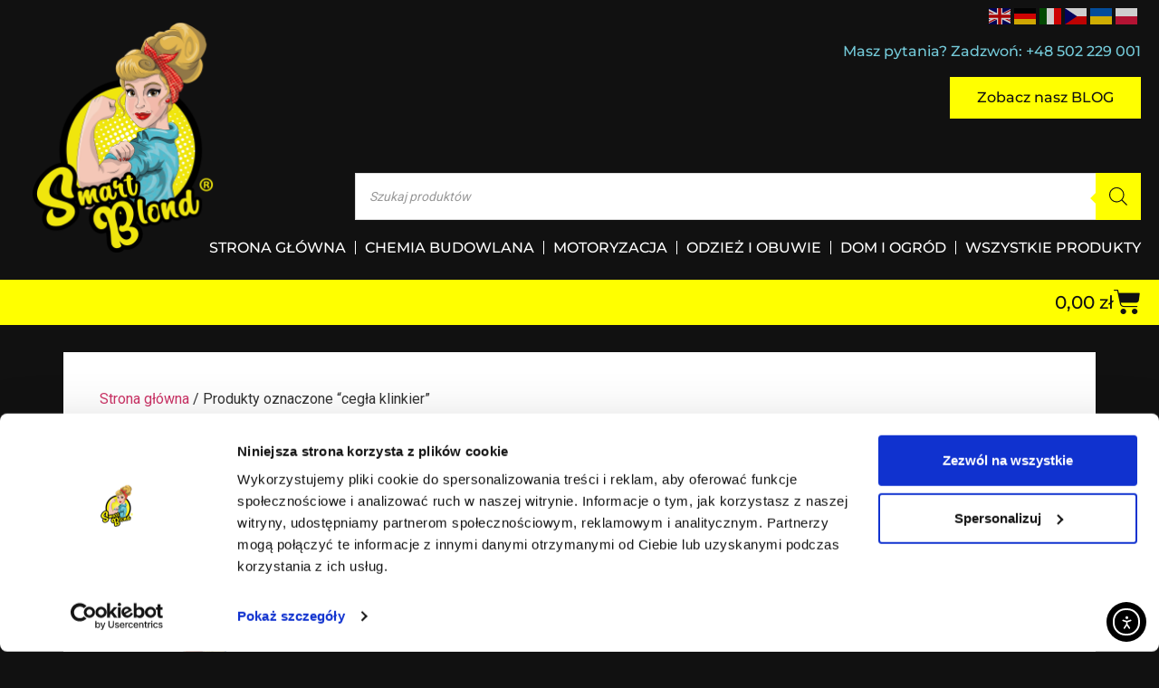

--- FILE ---
content_type: text/html; charset=UTF-8
request_url: https://smartblond.pl/tag-produktu/cegla-klinkier/
body_size: 26390
content:
<!doctype html>
<html lang="pl-PL" prefix="og: https://ogp.me/ns#">
<head>
	<meta charset="UTF-8">
	<meta name="viewport" content="width=device-width, initial-scale=1">
	<link rel="profile" href="https://gmpg.org/xfn/11">
	
<!-- Google Tag Manager for WordPress by gtm4wp.com -->
<script data-cfasync="false" data-pagespeed-no-defer>
	var gtm4wp_datalayer_name = "dataLayer";
	var dataLayer = dataLayer || [];
	const gtm4wp_use_sku_instead = 0;
	const gtm4wp_currency = 'PLN';
	const gtm4wp_product_per_impression = 10;
	const gtm4wp_clear_ecommerce = false;
	const gtm4wp_datalayer_max_timeout = 2000;
</script>
<!-- End Google Tag Manager for WordPress by gtm4wp.com -->
<!-- Optymalizacja wyszukiwarek według Rank Math - https://rankmath.com/ -->
<title>cegła klinkier - Smartblond.pl</title>
<meta name="robots" content="index, follow, max-snippet:-1, max-video-preview:-1, max-image-preview:large"/>
<link rel="canonical" href="https://smartblond.pl/tag-produktu/cegla-klinkier/" />
<meta property="og:locale" content="pl_PL" />
<meta property="og:type" content="article" />
<meta property="og:title" content="cegła klinkier - Smartblond.pl" />
<meta property="og:url" content="https://smartblond.pl/tag-produktu/cegla-klinkier/" />
<meta property="og:site_name" content="SMARTBLOND.PL" />
<meta property="article:publisher" content="https://www.facebook.com/SmartBlond-110253648478472" />
<meta property="og:image" content="https://smartblond.pl/wp-content/uploads/2023/08/smart-blond-logo-yellow-oryginal-layers-848x1024.png" />
<meta property="og:image:secure_url" content="https://smartblond.pl/wp-content/uploads/2023/08/smart-blond-logo-yellow-oryginal-layers-848x1024.png" />
<meta property="og:image:width" content="800" />
<meta property="og:image:height" content="966" />
<meta property="og:image:type" content="image/png" />
<meta name="twitter:card" content="summary_large_image" />
<meta name="twitter:title" content="cegła klinkier - Smartblond.pl" />
<meta name="twitter:image" content="https://smartblond.pl/wp-content/uploads/2023/08/smart-blond-logo-yellow-oryginal-layers-848x1024.png" />
<meta name="twitter:label1" content="Produkty" />
<meta name="twitter:data1" content="1" />
<script type="application/ld+json" class="rank-math-schema">{"@context":"https://schema.org","@graph":[{"@type":"Organization","@id":"https://smartblond.pl/#organization","name":"SMARTBLOND.PL","sameAs":["https://www.facebook.com/SmartBlond-110253648478472"]},{"@type":"WebSite","@id":"https://smartblond.pl/#website","url":"https://smartblond.pl","name":"SMARTBLOND.PL","publisher":{"@id":"https://smartblond.pl/#organization"},"inLanguage":"pl-PL"},{"@type":"BreadcrumbList","@id":"https://smartblond.pl/tag-produktu/cegla-klinkier/#breadcrumb","itemListElement":[{"@type":"ListItem","position":"1","item":{"@id":"https://smartblond.pl","name":"Strona g\u0142\u00f3wna"}},{"@type":"ListItem","position":"2","item":{"@id":"https://smartblond.pl/tag-produktu/cegla-klinkier/","name":"Produkty oznaczone &ldquo;ceg\u0142a klinkier&rdquo;"}}]},{"@type":"CollectionPage","@id":"https://smartblond.pl/tag-produktu/cegla-klinkier/#webpage","url":"https://smartblond.pl/tag-produktu/cegla-klinkier/","name":"ceg\u0142a klinkier - Smartblond.pl","isPartOf":{"@id":"https://smartblond.pl/#website"},"inLanguage":"pl-PL","breadcrumb":{"@id":"https://smartblond.pl/tag-produktu/cegla-klinkier/#breadcrumb"}}]}</script>
<!-- /Wtyczka Rank Math WordPress SEO -->

<link rel='dns-prefetch' href='//omnisnippet1.com' />
<link rel='dns-prefetch' href='//cdn.elementor.com' />
<link rel="alternate" type="application/rss+xml" title="Smartblond.pl &raquo; Kanał z wpisami" href="https://smartblond.pl/feed/" />
<link rel="alternate" type="application/rss+xml" title="Smartblond.pl &raquo; Kanał z komentarzami" href="https://smartblond.pl/comments/feed/" />
<link rel="alternate" type="application/rss+xml" title="Kanał Smartblond.pl &raquo; cegła klinkier Znacznik" href="https://smartblond.pl/tag-produktu/cegla-klinkier/feed/" />
<style id='wp-img-auto-sizes-contain-inline-css'>
img:is([sizes=auto i],[sizes^="auto," i]){contain-intrinsic-size:3000px 1500px}
/*# sourceURL=wp-img-auto-sizes-contain-inline-css */
</style>
<link rel='stylesheet' id='acfwf-wc-cart-block-integration-css' href='https://smartblond.pl/wp-content/plugins/advanced-coupons-for-woocommerce-free/dist/assets/index-467dde24.css?ver=1767465767' media='all' />
<link rel='stylesheet' id='acfwf-wc-checkout-block-integration-css' href='https://smartblond.pl/wp-content/plugins/advanced-coupons-for-woocommerce-free/dist/assets/index-2a7d8588.css?ver=1767465767' media='all' />
<link rel='stylesheet' id='omnisend-woocommerce-checkout-block-checkout-newsletter-subscription-block-css' href='https://smartblond.pl/wp-content/plugins/omnisend-connect/includes/blocks/build/omnisend-checkout-block.css?ver=0.1.1' media='all' />
<style id='wp-emoji-styles-inline-css'>

	img.wp-smiley, img.emoji {
		display: inline !important;
		border: none !important;
		box-shadow: none !important;
		height: 1em !important;
		width: 1em !important;
		margin: 0 0.07em !important;
		vertical-align: -0.1em !important;
		background: none !important;
		padding: 0 !important;
	}
/*# sourceURL=wp-emoji-styles-inline-css */
</style>
<link rel='stylesheet' id='wp-block-library-css' href='https://smartblond.pl/wp-includes/css/dist/block-library/style.min.css?ver=6.9' media='all' />
<link rel='stylesheet' id='acfw-blocks-frontend-css' href='https://smartblond.pl/wp-content/plugins/advanced-coupons-for-woocommerce-free/css/acfw-blocks-frontend.css?ver=4.7.1' media='all' />
<link rel='stylesheet' id='html5-player-vimeo-style-css' href='https://smartblond.pl/wp-content/plugins/html5-video-player/build/blocks/view.css?ver=6.9' media='all' />
<style id='safe-svg-svg-icon-style-inline-css'>
.safe-svg-cover{text-align:center}.safe-svg-cover .safe-svg-inside{display:inline-block;max-width:100%}.safe-svg-cover svg{fill:currentColor;height:100%;max-height:100%;max-width:100%;width:100%}

/*# sourceURL=https://smartblond.pl/wp-content/plugins/safe-svg/dist/safe-svg-block-frontend.css */
</style>
<style id='global-styles-inline-css'>
:root{--wp--preset--aspect-ratio--square: 1;--wp--preset--aspect-ratio--4-3: 4/3;--wp--preset--aspect-ratio--3-4: 3/4;--wp--preset--aspect-ratio--3-2: 3/2;--wp--preset--aspect-ratio--2-3: 2/3;--wp--preset--aspect-ratio--16-9: 16/9;--wp--preset--aspect-ratio--9-16: 9/16;--wp--preset--color--black: #000000;--wp--preset--color--cyan-bluish-gray: #abb8c3;--wp--preset--color--white: #ffffff;--wp--preset--color--pale-pink: #f78da7;--wp--preset--color--vivid-red: #cf2e2e;--wp--preset--color--luminous-vivid-orange: #ff6900;--wp--preset--color--luminous-vivid-amber: #fcb900;--wp--preset--color--light-green-cyan: #7bdcb5;--wp--preset--color--vivid-green-cyan: #00d084;--wp--preset--color--pale-cyan-blue: #8ed1fc;--wp--preset--color--vivid-cyan-blue: #0693e3;--wp--preset--color--vivid-purple: #9b51e0;--wp--preset--gradient--vivid-cyan-blue-to-vivid-purple: linear-gradient(135deg,rgb(6,147,227) 0%,rgb(155,81,224) 100%);--wp--preset--gradient--light-green-cyan-to-vivid-green-cyan: linear-gradient(135deg,rgb(122,220,180) 0%,rgb(0,208,130) 100%);--wp--preset--gradient--luminous-vivid-amber-to-luminous-vivid-orange: linear-gradient(135deg,rgb(252,185,0) 0%,rgb(255,105,0) 100%);--wp--preset--gradient--luminous-vivid-orange-to-vivid-red: linear-gradient(135deg,rgb(255,105,0) 0%,rgb(207,46,46) 100%);--wp--preset--gradient--very-light-gray-to-cyan-bluish-gray: linear-gradient(135deg,rgb(238,238,238) 0%,rgb(169,184,195) 100%);--wp--preset--gradient--cool-to-warm-spectrum: linear-gradient(135deg,rgb(74,234,220) 0%,rgb(151,120,209) 20%,rgb(207,42,186) 40%,rgb(238,44,130) 60%,rgb(251,105,98) 80%,rgb(254,248,76) 100%);--wp--preset--gradient--blush-light-purple: linear-gradient(135deg,rgb(255,206,236) 0%,rgb(152,150,240) 100%);--wp--preset--gradient--blush-bordeaux: linear-gradient(135deg,rgb(254,205,165) 0%,rgb(254,45,45) 50%,rgb(107,0,62) 100%);--wp--preset--gradient--luminous-dusk: linear-gradient(135deg,rgb(255,203,112) 0%,rgb(199,81,192) 50%,rgb(65,88,208) 100%);--wp--preset--gradient--pale-ocean: linear-gradient(135deg,rgb(255,245,203) 0%,rgb(182,227,212) 50%,rgb(51,167,181) 100%);--wp--preset--gradient--electric-grass: linear-gradient(135deg,rgb(202,248,128) 0%,rgb(113,206,126) 100%);--wp--preset--gradient--midnight: linear-gradient(135deg,rgb(2,3,129) 0%,rgb(40,116,252) 100%);--wp--preset--font-size--small: 13px;--wp--preset--font-size--medium: 20px;--wp--preset--font-size--large: 36px;--wp--preset--font-size--x-large: 42px;--wp--preset--spacing--20: 0.44rem;--wp--preset--spacing--30: 0.67rem;--wp--preset--spacing--40: 1rem;--wp--preset--spacing--50: 1.5rem;--wp--preset--spacing--60: 2.25rem;--wp--preset--spacing--70: 3.38rem;--wp--preset--spacing--80: 5.06rem;--wp--preset--shadow--natural: 6px 6px 9px rgba(0, 0, 0, 0.2);--wp--preset--shadow--deep: 12px 12px 50px rgba(0, 0, 0, 0.4);--wp--preset--shadow--sharp: 6px 6px 0px rgba(0, 0, 0, 0.2);--wp--preset--shadow--outlined: 6px 6px 0px -3px rgb(255, 255, 255), 6px 6px rgb(0, 0, 0);--wp--preset--shadow--crisp: 6px 6px 0px rgb(0, 0, 0);}:root { --wp--style--global--content-size: 800px;--wp--style--global--wide-size: 1200px; }:where(body) { margin: 0; }.wp-site-blocks > .alignleft { float: left; margin-right: 2em; }.wp-site-blocks > .alignright { float: right; margin-left: 2em; }.wp-site-blocks > .aligncenter { justify-content: center; margin-left: auto; margin-right: auto; }:where(.wp-site-blocks) > * { margin-block-start: 24px; margin-block-end: 0; }:where(.wp-site-blocks) > :first-child { margin-block-start: 0; }:where(.wp-site-blocks) > :last-child { margin-block-end: 0; }:root { --wp--style--block-gap: 24px; }:root :where(.is-layout-flow) > :first-child{margin-block-start: 0;}:root :where(.is-layout-flow) > :last-child{margin-block-end: 0;}:root :where(.is-layout-flow) > *{margin-block-start: 24px;margin-block-end: 0;}:root :where(.is-layout-constrained) > :first-child{margin-block-start: 0;}:root :where(.is-layout-constrained) > :last-child{margin-block-end: 0;}:root :where(.is-layout-constrained) > *{margin-block-start: 24px;margin-block-end: 0;}:root :where(.is-layout-flex){gap: 24px;}:root :where(.is-layout-grid){gap: 24px;}.is-layout-flow > .alignleft{float: left;margin-inline-start: 0;margin-inline-end: 2em;}.is-layout-flow > .alignright{float: right;margin-inline-start: 2em;margin-inline-end: 0;}.is-layout-flow > .aligncenter{margin-left: auto !important;margin-right: auto !important;}.is-layout-constrained > .alignleft{float: left;margin-inline-start: 0;margin-inline-end: 2em;}.is-layout-constrained > .alignright{float: right;margin-inline-start: 2em;margin-inline-end: 0;}.is-layout-constrained > .aligncenter{margin-left: auto !important;margin-right: auto !important;}.is-layout-constrained > :where(:not(.alignleft):not(.alignright):not(.alignfull)){max-width: var(--wp--style--global--content-size);margin-left: auto !important;margin-right: auto !important;}.is-layout-constrained > .alignwide{max-width: var(--wp--style--global--wide-size);}body .is-layout-flex{display: flex;}.is-layout-flex{flex-wrap: wrap;align-items: center;}.is-layout-flex > :is(*, div){margin: 0;}body .is-layout-grid{display: grid;}.is-layout-grid > :is(*, div){margin: 0;}body{padding-top: 0px;padding-right: 0px;padding-bottom: 0px;padding-left: 0px;}a:where(:not(.wp-element-button)){text-decoration: underline;}:root :where(.wp-element-button, .wp-block-button__link){background-color: #32373c;border-width: 0;color: #fff;font-family: inherit;font-size: inherit;font-style: inherit;font-weight: inherit;letter-spacing: inherit;line-height: inherit;padding-top: calc(0.667em + 2px);padding-right: calc(1.333em + 2px);padding-bottom: calc(0.667em + 2px);padding-left: calc(1.333em + 2px);text-decoration: none;text-transform: inherit;}.has-black-color{color: var(--wp--preset--color--black) !important;}.has-cyan-bluish-gray-color{color: var(--wp--preset--color--cyan-bluish-gray) !important;}.has-white-color{color: var(--wp--preset--color--white) !important;}.has-pale-pink-color{color: var(--wp--preset--color--pale-pink) !important;}.has-vivid-red-color{color: var(--wp--preset--color--vivid-red) !important;}.has-luminous-vivid-orange-color{color: var(--wp--preset--color--luminous-vivid-orange) !important;}.has-luminous-vivid-amber-color{color: var(--wp--preset--color--luminous-vivid-amber) !important;}.has-light-green-cyan-color{color: var(--wp--preset--color--light-green-cyan) !important;}.has-vivid-green-cyan-color{color: var(--wp--preset--color--vivid-green-cyan) !important;}.has-pale-cyan-blue-color{color: var(--wp--preset--color--pale-cyan-blue) !important;}.has-vivid-cyan-blue-color{color: var(--wp--preset--color--vivid-cyan-blue) !important;}.has-vivid-purple-color{color: var(--wp--preset--color--vivid-purple) !important;}.has-black-background-color{background-color: var(--wp--preset--color--black) !important;}.has-cyan-bluish-gray-background-color{background-color: var(--wp--preset--color--cyan-bluish-gray) !important;}.has-white-background-color{background-color: var(--wp--preset--color--white) !important;}.has-pale-pink-background-color{background-color: var(--wp--preset--color--pale-pink) !important;}.has-vivid-red-background-color{background-color: var(--wp--preset--color--vivid-red) !important;}.has-luminous-vivid-orange-background-color{background-color: var(--wp--preset--color--luminous-vivid-orange) !important;}.has-luminous-vivid-amber-background-color{background-color: var(--wp--preset--color--luminous-vivid-amber) !important;}.has-light-green-cyan-background-color{background-color: var(--wp--preset--color--light-green-cyan) !important;}.has-vivid-green-cyan-background-color{background-color: var(--wp--preset--color--vivid-green-cyan) !important;}.has-pale-cyan-blue-background-color{background-color: var(--wp--preset--color--pale-cyan-blue) !important;}.has-vivid-cyan-blue-background-color{background-color: var(--wp--preset--color--vivid-cyan-blue) !important;}.has-vivid-purple-background-color{background-color: var(--wp--preset--color--vivid-purple) !important;}.has-black-border-color{border-color: var(--wp--preset--color--black) !important;}.has-cyan-bluish-gray-border-color{border-color: var(--wp--preset--color--cyan-bluish-gray) !important;}.has-white-border-color{border-color: var(--wp--preset--color--white) !important;}.has-pale-pink-border-color{border-color: var(--wp--preset--color--pale-pink) !important;}.has-vivid-red-border-color{border-color: var(--wp--preset--color--vivid-red) !important;}.has-luminous-vivid-orange-border-color{border-color: var(--wp--preset--color--luminous-vivid-orange) !important;}.has-luminous-vivid-amber-border-color{border-color: var(--wp--preset--color--luminous-vivid-amber) !important;}.has-light-green-cyan-border-color{border-color: var(--wp--preset--color--light-green-cyan) !important;}.has-vivid-green-cyan-border-color{border-color: var(--wp--preset--color--vivid-green-cyan) !important;}.has-pale-cyan-blue-border-color{border-color: var(--wp--preset--color--pale-cyan-blue) !important;}.has-vivid-cyan-blue-border-color{border-color: var(--wp--preset--color--vivid-cyan-blue) !important;}.has-vivid-purple-border-color{border-color: var(--wp--preset--color--vivid-purple) !important;}.has-vivid-cyan-blue-to-vivid-purple-gradient-background{background: var(--wp--preset--gradient--vivid-cyan-blue-to-vivid-purple) !important;}.has-light-green-cyan-to-vivid-green-cyan-gradient-background{background: var(--wp--preset--gradient--light-green-cyan-to-vivid-green-cyan) !important;}.has-luminous-vivid-amber-to-luminous-vivid-orange-gradient-background{background: var(--wp--preset--gradient--luminous-vivid-amber-to-luminous-vivid-orange) !important;}.has-luminous-vivid-orange-to-vivid-red-gradient-background{background: var(--wp--preset--gradient--luminous-vivid-orange-to-vivid-red) !important;}.has-very-light-gray-to-cyan-bluish-gray-gradient-background{background: var(--wp--preset--gradient--very-light-gray-to-cyan-bluish-gray) !important;}.has-cool-to-warm-spectrum-gradient-background{background: var(--wp--preset--gradient--cool-to-warm-spectrum) !important;}.has-blush-light-purple-gradient-background{background: var(--wp--preset--gradient--blush-light-purple) !important;}.has-blush-bordeaux-gradient-background{background: var(--wp--preset--gradient--blush-bordeaux) !important;}.has-luminous-dusk-gradient-background{background: var(--wp--preset--gradient--luminous-dusk) !important;}.has-pale-ocean-gradient-background{background: var(--wp--preset--gradient--pale-ocean) !important;}.has-electric-grass-gradient-background{background: var(--wp--preset--gradient--electric-grass) !important;}.has-midnight-gradient-background{background: var(--wp--preset--gradient--midnight) !important;}.has-small-font-size{font-size: var(--wp--preset--font-size--small) !important;}.has-medium-font-size{font-size: var(--wp--preset--font-size--medium) !important;}.has-large-font-size{font-size: var(--wp--preset--font-size--large) !important;}.has-x-large-font-size{font-size: var(--wp--preset--font-size--x-large) !important;}
:root :where(.wp-block-pullquote){font-size: 1.5em;line-height: 1.6;}
/*# sourceURL=global-styles-inline-css */
</style>
<link rel='stylesheet' id='contact-form-7-css' href='https://smartblond.pl/wp-content/plugins/contact-form-7/includes/css/styles.css?ver=6.1.4' media='all' />
<link rel='stylesheet' id='tpay_gateway_css-css' href='https://smartblond.pl/wp-content/plugins/tpay-woocommerce/views/css/main.css?ver=1768876222' media='all' />
<link rel='stylesheet' id='woocommerce-layout-css' href='https://smartblond.pl/wp-content/plugins/woocommerce/assets/css/woocommerce-layout.css?ver=10.4.3' media='all' />
<link rel='stylesheet' id='woocommerce-smallscreen-css' href='https://smartblond.pl/wp-content/plugins/woocommerce/assets/css/woocommerce-smallscreen.css?ver=10.4.3' media='only screen and (max-width: 768px)' />
<link rel='stylesheet' id='woocommerce-general-css' href='https://smartblond.pl/wp-content/plugins/woocommerce/assets/css/woocommerce.css?ver=10.4.3' media='all' />
<style id='woocommerce-inline-inline-css'>
.woocommerce form .form-row .required { visibility: visible; }
/*# sourceURL=woocommerce-inline-inline-css */
</style>
<link rel='stylesheet' id='ea11y-widget-fonts-css' href='https://smartblond.pl/wp-content/plugins/pojo-accessibility/assets/build/fonts.css?ver=3.9.1' media='all' />
<link rel='stylesheet' id='ea11y-skip-link-css' href='https://smartblond.pl/wp-content/plugins/pojo-accessibility/assets/build/skip-link.css?ver=3.9.1' media='all' />
<link rel='stylesheet' id='woo-variation-swatches-css' href='https://smartblond.pl/wp-content/plugins/woo-variation-swatches/assets/css/frontend.min.css?ver=1767465807' media='all' />
<style id='woo-variation-swatches-inline-css'>
:root {
--wvs-tick:url("data:image/svg+xml;utf8,%3Csvg filter='drop-shadow(0px 0px 2px rgb(0 0 0 / .8))' xmlns='http://www.w3.org/2000/svg'  viewBox='0 0 30 30'%3E%3Cpath fill='none' stroke='%23ffffff' stroke-linecap='round' stroke-linejoin='round' stroke-width='4' d='M4 16L11 23 27 7'/%3E%3C/svg%3E");

--wvs-cross:url("data:image/svg+xml;utf8,%3Csvg filter='drop-shadow(0px 0px 5px rgb(255 255 255 / .6))' xmlns='http://www.w3.org/2000/svg' width='72px' height='72px' viewBox='0 0 24 24'%3E%3Cpath fill='none' stroke='%23ff0000' stroke-linecap='round' stroke-width='0.6' d='M5 5L19 19M19 5L5 19'/%3E%3C/svg%3E");
--wvs-single-product-item-width:30px;
--wvs-single-product-item-height:30px;
--wvs-single-product-item-font-size:16px}
/*# sourceURL=woo-variation-swatches-inline-css */
</style>
<link rel='stylesheet' id='dgwt-wcas-style-css' href='https://smartblond.pl/wp-content/plugins/ajax-search-for-woocommerce/assets/css/style.min.css?ver=1.32.1' media='all' />
<link rel='stylesheet' id='hello-elementor-css' href='https://smartblond.pl/wp-content/themes/hello-elementor/assets/css/reset.css?ver=3.4.4' media='all' />
<link rel='stylesheet' id='hello-elementor-theme-style-css' href='https://smartblond.pl/wp-content/themes/hello-elementor/assets/css/theme.css?ver=3.4.4' media='all' />
<link rel='stylesheet' id='hello-elementor-header-footer-css' href='https://smartblond.pl/wp-content/themes/hello-elementor/assets/css/header-footer.css?ver=3.4.4' media='all' />
<link rel='stylesheet' id='elementor-frontend-css' href='https://smartblond.pl/wp-content/plugins/elementor/assets/css/frontend.min.css?ver=3.34.0' media='all' />
<link rel='stylesheet' id='elementor-post-6-css' href='https://smartblond.pl/wp-content/uploads/elementor/css/post-6.css?ver=1768386988' media='all' />
<link rel='stylesheet' id='widget-image-css' href='https://smartblond.pl/wp-content/plugins/elementor/assets/css/widget-image.min.css?ver=3.34.0' media='all' />
<link rel='stylesheet' id='swiper-css' href='https://smartblond.pl/wp-content/plugins/elementor/assets/lib/swiper/v8/css/swiper.min.css?ver=8.4.5' media='all' />
<link rel='stylesheet' id='e-swiper-css' href='https://smartblond.pl/wp-content/plugins/elementor/assets/css/conditionals/e-swiper.min.css?ver=3.34.0' media='all' />
<link rel='stylesheet' id='widget-heading-css' href='https://smartblond.pl/wp-content/plugins/elementor/assets/css/widget-heading.min.css?ver=3.34.0' media='all' />
<link rel='stylesheet' id='e-animation-grow-css' href='https://smartblond.pl/wp-content/plugins/elementor/assets/lib/animations/styles/e-animation-grow.min.css?ver=3.34.0' media='all' />
<link rel='stylesheet' id='widget-nav-menu-css' href='https://smartblond.pl/wp-content/plugins/elementor-pro/assets/css/widget-nav-menu.min.css?ver=3.34.0' media='all' />
<link rel='stylesheet' id='widget-woocommerce-menu-cart-css' href='https://smartblond.pl/wp-content/plugins/elementor-pro/assets/css/widget-woocommerce-menu-cart.min.css?ver=3.34.0' media='all' />
<link rel='stylesheet' id='elementor-icons-css' href='https://smartblond.pl/wp-content/plugins/elementor/assets/lib/eicons/css/elementor-icons.min.css?ver=5.45.0' media='all' />
<link rel='stylesheet' id='elementor-post-44-css' href='https://smartblond.pl/wp-content/uploads/elementor/css/post-44.css?ver=1768386989' media='all' />
<link rel='stylesheet' id='elementor-post-50-css' href='https://smartblond.pl/wp-content/uploads/elementor/css/post-50.css?ver=1768386989' media='all' />
<link rel='stylesheet' id='elementor-gf-local-montserrat-css' href='https://smartblond.pl/wp-content/uploads/elementor/google-fonts/css/montserrat.css?ver=1743664479' media='all' />
<link rel='stylesheet' id='elementor-icons-shared-0-css' href='https://smartblond.pl/wp-content/plugins/elementor/assets/lib/font-awesome/css/fontawesome.min.css?ver=5.15.3' media='all' />
<link rel='stylesheet' id='elementor-icons-fa-solid-css' href='https://smartblond.pl/wp-content/plugins/elementor/assets/lib/font-awesome/css/solid.min.css?ver=5.15.3' media='all' />
<script src="https://smartblond.pl/wp-includes/js/dist/hooks.min.js?ver=dd5603f07f9220ed27f1" id="wp-hooks-js"></script>
<script id="say-what-js-js-extra">
var say_what_data = {"replacements":{"woocommerce|Select options|":"Wybierz pojemno\u015b\u0107"}};
//# sourceURL=say-what-js-js-extra
</script>
<script src="https://smartblond.pl/wp-content/plugins/say-what/assets/build/frontend.js?ver=fd31684c45e4d85aeb4e" id="say-what-js-js"></script>
<script src="https://smartblond.pl/wp-includes/js/jquery/jquery.min.js?ver=3.7.1" id="jquery-core-js"></script>
<script src="https://smartblond.pl/wp-includes/js/jquery/jquery-migrate.min.js?ver=3.4.1" id="jquery-migrate-js"></script>
<script src="https://smartblond.pl/wp-content/plugins/woocommerce/assets/js/jquery-blockui/jquery.blockUI.min.js?ver=2.7.0-wc.10.4.3" id="wc-jquery-blockui-js" data-wp-strategy="defer"></script>
<script id="wc-add-to-cart-js-extra">
var wc_add_to_cart_params = {"ajax_url":"/wp-admin/admin-ajax.php","wc_ajax_url":"/?wc-ajax=%%endpoint%%","i18n_view_cart":"Zobacz koszyk","cart_url":"https://smartblond.pl/koszyk/","is_cart":"","cart_redirect_after_add":"yes"};
//# sourceURL=wc-add-to-cart-js-extra
</script>
<script src="https://smartblond.pl/wp-content/plugins/woocommerce/assets/js/frontend/add-to-cart.min.js?ver=10.4.3" id="wc-add-to-cart-js" defer data-wp-strategy="defer"></script>
<script src="https://smartblond.pl/wp-content/plugins/woocommerce/assets/js/js-cookie/js.cookie.min.js?ver=2.1.4-wc.10.4.3" id="wc-js-cookie-js" defer data-wp-strategy="defer"></script>
<script id="woocommerce-js-extra">
var woocommerce_params = {"ajax_url":"/wp-admin/admin-ajax.php","wc_ajax_url":"/?wc-ajax=%%endpoint%%","i18n_password_show":"Poka\u017c has\u0142o","i18n_password_hide":"Ukryj has\u0142o"};
//# sourceURL=woocommerce-js-extra
</script>
<script src="https://smartblond.pl/wp-content/plugins/woocommerce/assets/js/frontend/woocommerce.min.js?ver=10.4.3" id="woocommerce-js" defer data-wp-strategy="defer"></script>
<link rel="https://api.w.org/" href="https://smartblond.pl/wp-json/" /><link rel="alternate" title="JSON" type="application/json" href="https://smartblond.pl/wp-json/wp/v2/product_tag/1474" /><link rel="EditURI" type="application/rsd+xml" title="RSD" href="https://smartblond.pl/xmlrpc.php?rsd" />
<meta name="generator" content="WordPress 6.9" />
<meta name="generator" content="Advanced Coupons for WooCommerce Free v4.7.1" /> <style> #h5vpQuickPlayer { width: 100%; max-width: 100%; margin: 0 auto; } </style> 				<meta name="omnisend-site-verification" content="634bc2a79291037bab01df36"/>
				
<!-- Google Tag Manager for WordPress by gtm4wp.com -->
<!-- GTM Container placement set to automatic -->
<script data-cfasync="false" data-pagespeed-no-defer>
	var dataLayer_content = {"pagePostType":"product","pagePostType2":"tax-product","pageCategory":[],"cartContent":{"totals":{"applied_coupons":[],"discount_total":0,"subtotal":0,"total":0},"items":[]}};
	dataLayer.push( dataLayer_content );
</script>
<script data-cfasync="false" data-pagespeed-no-defer>
(function(w,d,s,l,i){w[l]=w[l]||[];w[l].push({'gtm.start':
new Date().getTime(),event:'gtm.js'});var f=d.getElementsByTagName(s)[0],
j=d.createElement(s),dl=l!='dataLayer'?'&l='+l:'';j.async=true;j.src=
'//www.googletagmanager.com/gtm.js?id='+i+dl;f.parentNode.insertBefore(j,f);
})(window,document,'script','dataLayer','GTM-NX57KBN');
</script>
<!-- End Google Tag Manager for WordPress by gtm4wp.com -->		<style>
			.dgwt-wcas-ico-magnifier,.dgwt-wcas-ico-magnifier-handler{max-width:20px}.dgwt-wcas-search-wrapp .dgwt-wcas-sf-wrapp .dgwt-wcas-search-submit::before{border-color:transparent #ff0}.dgwt-wcas-search-wrapp .dgwt-wcas-sf-wrapp .dgwt-wcas-search-submit:hover::before,.dgwt-wcas-search-wrapp .dgwt-wcas-sf-wrapp .dgwt-wcas-search-submit:focus::before{border-right-color:#ff0}.dgwt-wcas-search-wrapp .dgwt-wcas-sf-wrapp .dgwt-wcas-search-submit,.dgwt-wcas-om-bar .dgwt-wcas-om-return{background-color:#ff0;color:#111}.dgwt-wcas-search-wrapp .dgwt-wcas-ico-magnifier,.dgwt-wcas-search-wrapp .dgwt-wcas-sf-wrapp .dgwt-wcas-search-submit svg path,.dgwt-wcas-om-bar .dgwt-wcas-om-return svg path{fill:#111}		</style>
			<noscript><style>.woocommerce-product-gallery{ opacity: 1 !important; }</style></noscript>
	<meta name="generator" content="Elementor 3.34.0; features: additional_custom_breakpoints; settings: css_print_method-external, google_font-enabled, font_display-auto">

<!-- Google Tag Manager -->
<script>(function(w,d,s,l,i){w[l]=w[l]||[];w[l].push({'gtm.start':
new Date().getTime(),event:'gtm.js'});var f=d.getElementsByTagName(s)[0],
j=d.createElement(s),dl=l!='dataLayer'?'&l='+l:'';j.async=true;j.src=
'https://www.googletagmanager.com/gtm.js?id='+i+dl;f.parentNode.insertBefore(j,f);
})(window,document,'script','dataLayer','GTM-NX57KBN');</script>
<!-- End Google Tag Manager -->

<script type="text/javascript">
    (function(c,l,a,r,i,t,y){
        c[a]=c[a]||function(){(c[a].q=c[a].q||[]).push(arguments)};
        t=l.createElement(r);t.async=1;t.src="https://www.clarity.ms/tag/"+i;
        y=l.getElementsByTagName(r)[0];y.parentNode.insertBefore(t,y);
    })(window, document, "clarity", "script", "q87hmd0lq7");
</script>
			<style>
				.e-con.e-parent:nth-of-type(n+4):not(.e-lazyloaded):not(.e-no-lazyload),
				.e-con.e-parent:nth-of-type(n+4):not(.e-lazyloaded):not(.e-no-lazyload) * {
					background-image: none !important;
				}
				@media screen and (max-height: 1024px) {
					.e-con.e-parent:nth-of-type(n+3):not(.e-lazyloaded):not(.e-no-lazyload),
					.e-con.e-parent:nth-of-type(n+3):not(.e-lazyloaded):not(.e-no-lazyload) * {
						background-image: none !important;
					}
				}
				@media screen and (max-height: 640px) {
					.e-con.e-parent:nth-of-type(n+2):not(.e-lazyloaded):not(.e-no-lazyload),
					.e-con.e-parent:nth-of-type(n+2):not(.e-lazyloaded):not(.e-no-lazyload) * {
						background-image: none !important;
					}
				}
			</style>
			<link rel="modulepreload" href="https://smartblond.pl/wp-content/plugins/advanced-coupons-for-woocommerce-free/dist/common/NoticesPlugin.12346420.js"  /><link rel="modulepreload" href="https://smartblond.pl/wp-content/plugins/advanced-coupons-for-woocommerce-free/dist/common/sanitize.7727159a.js"  /><link rel="modulepreload" href="https://smartblond.pl/wp-content/plugins/advanced-coupons-for-woocommerce-free/dist/common/NoticesPlugin.12346420.js"  /><link rel="modulepreload" href="https://smartblond.pl/wp-content/plugins/advanced-coupons-for-woocommerce-free/dist/common/sanitize.7727159a.js"  /><link rel="icon" href="https://smartblond.pl/wp-content/uploads/2023/08/cropped-smart-blond-logo-yellow-oryginal-layers-32x32.png" sizes="32x32" />
<link rel="icon" href="https://smartblond.pl/wp-content/uploads/2023/08/cropped-smart-blond-logo-yellow-oryginal-layers-192x192.png" sizes="192x192" />
<link rel="apple-touch-icon" href="https://smartblond.pl/wp-content/uploads/2023/08/cropped-smart-blond-logo-yellow-oryginal-layers-180x180.png" />
<meta name="msapplication-TileImage" content="https://smartblond.pl/wp-content/uploads/2023/08/cropped-smart-blond-logo-yellow-oryginal-layers-270x270.png" />
		<style id="wp-custom-css">
			.woocommerce div.product div.images .woocommerce-product-gallery__trigger {
	display: none;
}

.woocommerce div.product p.price, .woocommerce div.product span.price {
	color: #111;
	font-size: 25px;
	margin: 0 0 10px;
	display: block;
}

.woocommerce .elementor-259 .elementor-element.elementor-element-2060a61 form.cart table.variations tr th, .woocommerce .elementor-259 .elementor-element.elementor-element-2060a61 form.cart table.variations tr td {
	background: #f7f7f7;
	padding:	0px 0px 10px;
}

.woocommerce div.product form.cart .reset_variations {
	font-size: 0px;
	margin-bottom: -15px;
	display: block;
}

.cfvsw-swatches-option .cfvsw-swatch-inner {
	color: #111;
}

table tbody tr:hover>td, table tbody tr:hover>th {
	background: #fff;
}
a.txt {
	display: inline-block;
	vertical-align: top;
	margin: 2px 0 0;
}

.elementor-menu-cart--items-indicator-bubble .elementor-menu-cart__toggle .elementor-button-icon[data-counter]:before {
	font-size: 11px;
	line-height: 1.6em;
}

.page-header .entry-title, .site-footer .footer-inner, .site-footer:not(.dynamic-footer), .site-header .header-inner, .site-header:not(.dynamic-header), body:not([class*=elementor-page-]) .site-main {
	padding: 10px 40px 20px;
	background: #fff;
	margin-top: 30px;
	margin-bottom: 30px;
	border-radius: 5px;
}

.elementor-44 .elementor-element.elementor-element-c2de067 .elementor-nav-menu--main > .elementor-nav-menu > li > .elementor-nav-menu--dropdown, .elementor-44 .elementor-element.elementor-element-c2de067 .elementor-nav-menu__container.elementor-nav-menu--dropdown {
	padding: 10px 0;
}

#add_payment_method #payment ul.payment_methods li img, .woocommerce-cart #payment ul.payment_methods li img, .woocommerce-checkout #payment ul.payment_methods li img {
	max-width: 32px;
}






table tbody>tr:nth-child(odd)>td, table tbody>tr:nth-child(odd)>th {
	background: #fff;
}

#add_payment_method table.cart img, .woocommerce-cart table.cart img, .woocommerce-checkout table.cart img {
	width: 90px;
}

.woocommerce #respond input#submit, .woocommerce a.button, .woocommerce button.button, .woocommerce input.button {
	padding: 10px 20px;
	font-weight: 500;
	color: #111;
	margin: 0;
}

.woocommerce #content table.cart td.actions .input-text, .woocommerce table.cart td.actions .input-text, .woocommerce-page #content table.cart td.actions .input-text, .woocommerce-page table.cart td.actions .input-text {
	min-width: 220px;
}

#add_payment_method table.cart td.actions .coupon .input-text, .woocommerce-cart table.cart td.actions .coupon .input-text, .woocommerce-checkout table.cart td.actions .coupon .input-text {
	padding: 14px 20px;
	margin: 10px 10px 0px 0px;
}

input[type=date], input[type=email], input[type=number], input[type=password], input[type=search], input[type=tel], input[type=text], input[type=url], select, textarea {
	border-radius: 0;
	border: 1px solid #eee;
	padding: .5rem 10px;
}

.select2-container--default .select2-selection--single .select2-selection__placeholder {
	color: #74CAD9;
}

.woocommerce .quantity .qty {
	width: 4.2em;
}

.woocommerce #respond input#submit.alt, .woocommerce a.button.alt, .woocommerce button.button.alt, .woocommerce input.button.alt {
	background-color: #ffff00;
	color: #111;
	font-size: 20px;
}

.woocommerce #respond input#submit.alt:hover, .woocommerce a.button.alt:hover, .woocommerce button.button.alt:hover, .woocommerce input.button.alt:hover {
	background-color: #74CAD9;
	color: #111;
}

.woocommerce a.remove {
	color: #777 !important;
	font-weight: 400;
	font-size: 30px;
	height: 30px;
	width: 0px;
}

.woocommerce a.remove:hover {
	color: #111 !important;
	background: #fff;
}

.woocommerce table.shop_table td {
	border: 1px solid #f3f3f3;
}

table td, table th {
	border: 0px solid #f3f3f3;
}


table caption+thead tr:first-child td, table caption+thead tr:first-child th, table colgroup+thead tr:first-child td, table colgroup+thead tr:first-child th, table thead:first-child tr:first-child td, table thead:first-child tr:first-child th {
	border: 1px solid #f3f3f3;
}

.woocommerce table.shop_table {
	border: 1px solid #f3f3f3;
	border-radius: 0;
}

.woocommerce-error::before, .woocommerce-info::before, .woocommerce-message::before {
	display: none;
}

.woocommerce-error, .woocommerce-info, .woocommerce-message {
	padding: 20px;
	border-top-color: #FFFF00;
}

.paczkomaty-shipping label {
	margin: 0 0 7px;
}

.select2-container--default .select2-selection--single {
	border-radius: 0;
	border: 1px solid #ddd;
	margin: 0 0 5px;
}

.cfvsw-shop-variations tr td {
	display: none;
}

.woocommerce #respond input#submit.loading::after, .woocommerce a.button.loading::after, .woocommerce button.button.loading::after, .woocommerce input.button.loading::after {
	content: none;
}

.woocommerce a.added_to_cart {
	padding: 7px 27px;
}

.elementor-widget-woocommerce-products.elementor-wc-products ul.products li.product .button {
	display: none;
}

.woocommerce .cart-collaterals .cart_totals, .woocommerce-page .cart-collaterals .cart_totals {
	width: 100%;
}

.woocommerce #content table.cart td.actions .coupon .button, .woocommerce #content table.cart td.actions .coupon .input-text, .woocommerce #content table.cart td.actions .coupon input, .woocommerce table.cart td.actions .coupon .button, .woocommerce table.cart td.actions .coupon .input-text, .woocommerce table.cart td.actions .coupon input, .woocommerce-page #content table.cart td.actions .coupon .button, .woocommerce-page #content table.cart td.actions .coupon .input-text, .woocommerce-page #content table.cart td.actions .coupon input, .woocommerce-page table.cart td.actions .coupon .button, .woocommerce-page table.cart td.actions .coupon .input-text, .woocommerce-page table.cart td.actions .coupon input {
	margin: 10px 0 0;
	width: 100%;
}

body:not(.rtl) .elementor-44 .elementor-element.elementor-element-9fdd877 .elementor-menu-cart__toggle .elementor-button-icon .elementor-button-icon-qty[data-counter] {
	display: none;
}

a.glink.nturl.notranslate {
	margin-right: 2px;
}

.tm-chupacabra-container .tm-chupacabra-grades-wrapper.tm-chupacabra-grades-wrapper-lg {
	display: none;
}

section.tm-chupacabra-grades-section div.tm-chupacabra-grades-wrapper {
	display: none;
}

label {
	display: inline;
}

.fs-free-shipping-notice-progress-bar>span {
	background-color: #111;
	border-top-left-radius: 0;
	border-bottom-left-radius: 0;
}

.fs-free-shipping-notice-progress-bar {
	border: 1px solid #111;
	height: 15px;
	border-radius: 0;
	margin-left: 20px;
	margin-right: 20px;
}

div.fs-free-shipping-notice-text {
	font-size: 15px;
	font-weight: 600;
	text-transform: uppercase;
	margin-bottom: 10px;
}

input.wpcf7-form-control.wpcf7-submit.has-spinner {
	border: 1px solid #FFFF00;
	border-radius: 0;
	color: #111;
	background: #FFFF00;
}

input.wpcf7-form-control.wpcf7-submit.has-spinner:hover {
	border: 1px solid #111;
	color: #fff;
	background: #111
}

.elementor-toggle .elementor-tab-content {
	margin-top: -10px;
}

.elementor-toggle {
	background: #f7f7f7;
}

.elementor-7591 .elementor-element.elementor-element-dbd75d4 .elementor-heading-title {
	display: -webkit-box;
  -webkit-line-clamp: 2;
  -webkit-box-orient: vertical;
  overflow: hidden;
}

.elementor-259 .elementor-element.elementor-element-fea7393:not(.elementor-woo-meta--view-inline) .product_meta .detail-container:not(:last-child) {
	display: none;
}

.woocommerce:where(body:not(.woocommerce-uses-block-theme)) ul.products li.product .price {
	color: #111;
	font-size: 18px;
}

.woocommerce ul.products li.product .woocommerce-loop-category__title, .woocommerce ul.products li.product .woocommerce-loop-product__title, .woocommerce ul.products li.product h3 {
	color: #111;
}

.woocommerce .woocommerce-result-count {
	display: none;
}

.page-header .entry-title, .site-footer .footer-inner, .site-footer:not(.dynamic-footer), .site-header .header-inner, .site-header:not(.dynamic-header), body:not([class*=elementor-page-]) .site-main {
	padding: 40px;
	border-radius: 0;
}

.woocommerce ul.products li.product, .woocommerce-page ul.products li.product {
	text-align: center;
}

.cfvsw-swatches-container {
	display: grid;
}

[class^="wc_payment_method payment_method_tpay"] label:not(.tpay-item) {
	display: inline-block !important;
}

[class^="wc_payment_method payment_method_pekao"] label:not(.tpay-item) {
		display: inline-block !important;
}

#add_payment_method #payment div.payment_box::before, .woocommerce-cart #payment div.payment_box::before, .woocommerce-checkout #payment div.payment_box::before {
	top: -.95em;
}

.dgwt-wcas-sf-wrapp input[type=search].dgwt-wcas-search-input {
	border-radius: 0;
	height: 52px;
}

.dgwt-wcas-sf-wrapp .dgwt-wcas-search-submit:before {
	top: 20px;
}

.dgwt-wcas-sf-wrapp button.dgwt-wcas-search-submit {
	border-radius: 0;
}

.fs-free-shipping-notice-and-button-wrapper {
	display: inline;
}

[type=button], [type=submit], button {
	border: 1px solid #111;
	border-radius: 0;
}

[type=button]:focus, [type=button]:hover, [type=submit]:focus, [type=submit]:hover, button:focus, button:hover {
	background-color: #74CAD9;
	border: 1px solid #74CAD9;
}

#add_payment_method .wc-proceed-to-checkout a.checkout-button, .woocommerce-cart .wc-proceed-to-checkout a.checkout-button, .woocommerce-checkout .wc-proceed-to-checkout a.checkout-button {
	padding: 0 0 30px;
}

.woocommerce #payment #place_order, .woocommerce-page #payment #place_order {
	border: 0;
	padding: 20px 80px;
}

.woocommerce .woocommerce-error .button, .woocommerce .woocommerce-info .button, .woocommerce .woocommerce-message .button, .woocommerce-page .woocommerce-error .button, .woocommerce-page .woocommerce-info .button, .woocommerce-page .woocommerce-message .button {
	display: none;
}

.select2-container--default .select2-selection--single .select2-selection__rendered {
	color: #111;
	background-color: #f1f1f1;
	line-height: 40px;
}

.select2-container--open .select2-dropdown--below {
	margin: -5px 0 0;
}

.select2-dropdown {
	border-radius: 0;
}

.select2-container .select2-selection--single {
	height: 42px;
}

.select2-container--default .select2-selection--single .select2-selection__arrow {
	height: 42px;
}

span.unit-price {
	font-size: 14px;
	font-style: italic;
}

		</style>
		</head>
<body class="archive tax-product_tag term-cegla-klinkier term-1474 wp-custom-logo wp-embed-responsive wp-theme-hello-elementor theme-hello-elementor woocommerce woocommerce-page woocommerce-no-js ally-default woo-variation-swatches wvs-behavior-blur wvs-theme-hello-elementor wvs-show-label wvs-tooltip hello-elementor-default elementor-default elementor-kit-6">


<!-- GTM Container placement set to automatic -->
<!-- Google Tag Manager (noscript) -->
				<noscript><iframe src="https://www.googletagmanager.com/ns.html?id=GTM-NX57KBN" height="0" width="0" style="display:none;visibility:hidden" aria-hidden="true"></iframe></noscript>
<!-- End Google Tag Manager (noscript) -->		<script>
			const onSkipLinkClick = () => {
				const htmlElement = document.querySelector('html');

				htmlElement.style['scroll-behavior'] = 'smooth';

				setTimeout( () => htmlElement.style['scroll-behavior'] = null, 1000 );
			}
			document.addEventListener("DOMContentLoaded", () => {
				if (!document.querySelector('#content')) {
					document.querySelector('.ea11y-skip-to-content-link').remove();
				}
			});
		</script>
		<nav aria-label="Skip to content navigation">
			<a class="ea11y-skip-to-content-link"
				href="#content"
				tabindex="1"
				onclick="onSkipLinkClick()"
			>
				Przejdź do treści
				<svg width="24" height="24" viewBox="0 0 24 24" fill="none" role="presentation">
					<path d="M18 6V12C18 12.7956 17.6839 13.5587 17.1213 14.1213C16.5587 14.6839 15.7956 15 15 15H5M5 15L9 11M5 15L9 19"
								stroke="black"
								stroke-width="1.5"
								stroke-linecap="round"
								stroke-linejoin="round"
					/>
				</svg>
			</a>
			<div class="ea11y-skip-to-content-backdrop"></div>
		</nav>

		

		<header data-elementor-type="header" data-elementor-id="44" class="elementor elementor-44 elementor-location-header" data-elementor-post-type="elementor_library">
					<section class="elementor-section elementor-top-section elementor-element elementor-element-10bda9f elementor-section-boxed elementor-section-height-default elementor-section-height-default" data-id="10bda9f" data-element_type="section">
							<div class="elementor-background-overlay"></div>
							<div class="elementor-container elementor-column-gap-default">
					<div class="elementor-column elementor-col-50 elementor-top-column elementor-element elementor-element-702e3ac" data-id="702e3ac" data-element_type="column">
			<div class="elementor-widget-wrap elementor-element-populated">
						<div class="elementor-element elementor-element-dca3db9 elementor-widget elementor-widget-theme-site-logo elementor-widget-image" data-id="dca3db9" data-element_type="widget" data-widget_type="theme-site-logo.default">
				<div class="elementor-widget-container">
											<a href="https://smartblond.pl">
			<img width="1832" height="2212" src="https://smartblond.pl/wp-content/uploads/2023/08/smart-blond-logo-yellow-oryginal-layers.png" class="attachment-full size-full wp-image-5559" alt="" srcset="https://smartblond.pl/wp-content/uploads/2023/08/smart-blond-logo-yellow-oryginal-layers.png 1832w, https://smartblond.pl/wp-content/uploads/2023/08/smart-blond-logo-yellow-oryginal-layers-900x1087.png 900w, https://smartblond.pl/wp-content/uploads/2023/08/smart-blond-logo-yellow-oryginal-layers-745x900.png 745w, https://smartblond.pl/wp-content/uploads/2023/08/smart-blond-logo-yellow-oryginal-layers-848x1024.png 848w, https://smartblond.pl/wp-content/uploads/2023/08/smart-blond-logo-yellow-oryginal-layers-497x600.png 497w, https://smartblond.pl/wp-content/uploads/2023/08/smart-blond-logo-yellow-oryginal-layers-768x927.png 768w, https://smartblond.pl/wp-content/uploads/2023/08/smart-blond-logo-yellow-oryginal-layers-1272x1536.png 1272w, https://smartblond.pl/wp-content/uploads/2023/08/smart-blond-logo-yellow-oryginal-layers-1696x2048.png 1696w" sizes="(max-width: 1832px) 100vw, 1832px" />				</a>
											</div>
				</div>
					</div>
		</div>
				<div class="elementor-column elementor-col-50 elementor-top-column elementor-element elementor-element-184b974" data-id="184b974" data-element_type="column">
			<div class="elementor-widget-wrap elementor-element-populated">
						<div class="elementor-element elementor-element-135495f elementor-widget elementor-widget-wp-widget-gtranslate" data-id="135495f" data-element_type="widget" data-widget_type="wp-widget-gtranslate.default">
				<div class="elementor-widget-container">
					<div class="gtranslate_wrapper" id="gt-wrapper-33687055"></div>				</div>
				</div>
				<div class="elementor-element elementor-element-b7fe881 elementor-widget elementor-widget-heading" data-id="b7fe881" data-element_type="widget" data-widget_type="heading.default">
				<div class="elementor-widget-container">
					<h2 class="elementor-heading-title elementor-size-default">Masz pytania? Zadzwoń: +48 502 229 001</h2>				</div>
				</div>
				<div class="elementor-element elementor-element-42b9d67 elementor-mobile-align-right elementor-widget elementor-widget-button" data-id="42b9d67" data-element_type="widget" data-widget_type="button.default">
				<div class="elementor-widget-container">
									<div class="elementor-button-wrapper">
					<a class="elementor-button elementor-button-link elementor-size-md elementor-animation-grow" href="https://smartblond.blog" target="_blank">
						<span class="elementor-button-content-wrapper">
									<span class="elementor-button-text">Zobacz nasz BLOG</span>
					</span>
					</a>
				</div>
								</div>
				</div>
				<div class="elementor-element elementor-element-7001e4d elementor-widget elementor-widget-shortcode" data-id="7001e4d" data-element_type="widget" data-widget_type="shortcode.default">
				<div class="elementor-widget-container">
							<div class="elementor-shortcode"><div  class="dgwt-wcas-search-wrapp dgwt-wcas-has-submit woocommerce dgwt-wcas-style-solaris js-dgwt-wcas-layout-classic dgwt-wcas-layout-classic js-dgwt-wcas-mobile-overlay-enabled">
		<form class="dgwt-wcas-search-form" role="search" action="https://smartblond.pl/" method="get">
		<div class="dgwt-wcas-sf-wrapp">
						<label class="screen-reader-text"
				for="dgwt-wcas-search-input-1">
				Wyszukiwarka produktów			</label>

			<input
				id="dgwt-wcas-search-input-1"
				type="search"
				class="dgwt-wcas-search-input"
				name="s"
				value=""
				placeholder="Szukaj produktów"
				autocomplete="off"
							/>
			<div class="dgwt-wcas-preloader"></div>

			<div class="dgwt-wcas-voice-search"></div>

							<button type="submit"
						aria-label="Szukaj"
						class="dgwt-wcas-search-submit">				<svg
					class="dgwt-wcas-ico-magnifier" xmlns="http://www.w3.org/2000/svg"
					xmlns:xlink="http://www.w3.org/1999/xlink" x="0px" y="0px"
					viewBox="0 0 51.539 51.361" xml:space="preserve">
					<path 						d="M51.539,49.356L37.247,35.065c3.273-3.74,5.272-8.623,5.272-13.983c0-11.742-9.518-21.26-21.26-21.26 S0,9.339,0,21.082s9.518,21.26,21.26,21.26c5.361,0,10.244-1.999,13.983-5.272l14.292,14.292L51.539,49.356z M2.835,21.082 c0-10.176,8.249-18.425,18.425-18.425s18.425,8.249,18.425,18.425S31.436,39.507,21.26,39.507S2.835,31.258,2.835,21.082z"/>
				</svg>
				</button>
			
			<input type="hidden" name="post_type" value="product"/>
			<input type="hidden" name="dgwt_wcas" value="1"/>

			
					</div>
	</form>
</div>
</div>
						</div>
				</div>
					</div>
		</div>
					</div>
		</section>
				<section class="elementor-section elementor-top-section elementor-element elementor-element-a703744 elementor-section-boxed elementor-section-height-default elementor-section-height-default" data-id="a703744" data-element_type="section">
						<div class="elementor-container elementor-column-gap-default">
					<div class="elementor-column elementor-col-100 elementor-top-column elementor-element elementor-element-469382f" data-id="469382f" data-element_type="column">
			<div class="elementor-widget-wrap elementor-element-populated">
						<div class="elementor-element elementor-element-c2de067 elementor-nav-menu__align-end elementor-nav-menu__text-align-center elementor-nav-menu--stretch elementor-nav-menu--dropdown-tablet elementor-nav-menu--toggle elementor-nav-menu--burger elementor-widget elementor-widget-nav-menu" data-id="c2de067" data-element_type="widget" data-settings="{&quot;full_width&quot;:&quot;stretch&quot;,&quot;layout&quot;:&quot;horizontal&quot;,&quot;submenu_icon&quot;:{&quot;value&quot;:&quot;&lt;i class=\&quot;fas fa-caret-down\&quot; aria-hidden=\&quot;true\&quot;&gt;&lt;\/i&gt;&quot;,&quot;library&quot;:&quot;fa-solid&quot;},&quot;toggle&quot;:&quot;burger&quot;}" data-widget_type="nav-menu.default">
				<div class="elementor-widget-container">
								<nav aria-label="Menu" class="elementor-nav-menu--main elementor-nav-menu__container elementor-nav-menu--layout-horizontal e--pointer-none">
				<ul id="menu-1-c2de067" class="elementor-nav-menu"><li class="menu-item menu-item-type-post_type menu-item-object-page menu-item-home menu-item-56"><a href="https://smartblond.pl/" class="elementor-item">Strona główna</a></li>
<li class="menu-item menu-item-type-taxonomy menu-item-object-product_cat menu-item-3236"><a href="https://smartblond.pl/kategoria-produktu/chemia-budowlana/" class="elementor-item">Chemia budowlana</a></li>
<li class="menu-item menu-item-type-taxonomy menu-item-object-product_cat menu-item-715"><a href="https://smartblond.pl/kategoria-produktu/motoryzacja/" class="elementor-item">Motoryzacja</a></li>
<li class="menu-item menu-item-type-taxonomy menu-item-object-product_cat menu-item-716"><a href="https://smartblond.pl/kategoria-produktu/odziez-i-obuwie/" class="elementor-item">Odzież i Obuwie</a></li>
<li class="menu-item menu-item-type-taxonomy menu-item-object-product_cat menu-item-1549"><a href="https://smartblond.pl/kategoria-produktu/dom-i-ogrod/" class="elementor-item">Dom i ogród</a></li>
<li class="menu-item menu-item-type-post_type menu-item-object-page menu-item-7409"><a href="https://smartblond.pl/wszystkie-produkty/" class="elementor-item">Wszystkie produkty</a></li>
</ul>			</nav>
					<div class="elementor-menu-toggle" role="button" tabindex="0" aria-label="Menu Toggle" aria-expanded="false">
			<i aria-hidden="true" role="presentation" class="elementor-menu-toggle__icon--open eicon-menu-bar"></i><i aria-hidden="true" role="presentation" class="elementor-menu-toggle__icon--close eicon-close"></i>		</div>
					<nav class="elementor-nav-menu--dropdown elementor-nav-menu__container" aria-hidden="true">
				<ul id="menu-2-c2de067" class="elementor-nav-menu"><li class="menu-item menu-item-type-post_type menu-item-object-page menu-item-home menu-item-56"><a href="https://smartblond.pl/" class="elementor-item" tabindex="-1">Strona główna</a></li>
<li class="menu-item menu-item-type-taxonomy menu-item-object-product_cat menu-item-3236"><a href="https://smartblond.pl/kategoria-produktu/chemia-budowlana/" class="elementor-item" tabindex="-1">Chemia budowlana</a></li>
<li class="menu-item menu-item-type-taxonomy menu-item-object-product_cat menu-item-715"><a href="https://smartblond.pl/kategoria-produktu/motoryzacja/" class="elementor-item" tabindex="-1">Motoryzacja</a></li>
<li class="menu-item menu-item-type-taxonomy menu-item-object-product_cat menu-item-716"><a href="https://smartblond.pl/kategoria-produktu/odziez-i-obuwie/" class="elementor-item" tabindex="-1">Odzież i Obuwie</a></li>
<li class="menu-item menu-item-type-taxonomy menu-item-object-product_cat menu-item-1549"><a href="https://smartblond.pl/kategoria-produktu/dom-i-ogrod/" class="elementor-item" tabindex="-1">Dom i ogród</a></li>
<li class="menu-item menu-item-type-post_type menu-item-object-page menu-item-7409"><a href="https://smartblond.pl/wszystkie-produkty/" class="elementor-item" tabindex="-1">Wszystkie produkty</a></li>
</ul>			</nav>
						</div>
				</div>
					</div>
		</div>
					</div>
		</section>
				<section class="elementor-section elementor-top-section elementor-element elementor-element-0612bda elementor-section-boxed elementor-section-height-default elementor-section-height-default" data-id="0612bda" data-element_type="section" data-settings="{&quot;background_background&quot;:&quot;classic&quot;}">
						<div class="elementor-container elementor-column-gap-default">
					<div class="elementor-column elementor-col-100 elementor-top-column elementor-element elementor-element-93bc659" data-id="93bc659" data-element_type="column">
			<div class="elementor-widget-wrap elementor-element-populated">
						<div class="elementor-element elementor-element-9fdd877 toggle-icon--cart-solid elementor-menu-cart--empty-indicator-hide elementor-menu-cart--items-indicator-bubble elementor-menu-cart--show-subtotal-yes elementor-menu-cart--cart-type-side-cart elementor-menu-cart--show-remove-button-yes elementor-widget elementor-widget-woocommerce-menu-cart" data-id="9fdd877" data-element_type="widget" data-settings="{&quot;cart_type&quot;:&quot;side-cart&quot;,&quot;open_cart&quot;:&quot;click&quot;,&quot;automatically_open_cart&quot;:&quot;no&quot;}" data-widget_type="woocommerce-menu-cart.default">
				<div class="elementor-widget-container">
							<div class="elementor-menu-cart__wrapper">
							<div class="elementor-menu-cart__toggle_wrapper">
					<div class="elementor-menu-cart__container elementor-lightbox" aria-hidden="true">
						<div class="elementor-menu-cart__main" aria-hidden="true">
									<div class="elementor-menu-cart__close-button">
					</div>
									<div class="widget_shopping_cart_content">
															</div>
						</div>
					</div>
							<div class="elementor-menu-cart__toggle elementor-button-wrapper">
			<a id="elementor-menu-cart__toggle_button" href="#" class="elementor-menu-cart__toggle_button elementor-button elementor-size-sm" aria-expanded="false">
				<span class="elementor-button-text"><span class="woocommerce-Price-amount amount"><bdi>0,00&nbsp;<span class="woocommerce-Price-currencySymbol">&#122;&#322;</span></bdi></span></span>
				<span class="elementor-button-icon">
					<span class="elementor-button-icon-qty" data-counter="0">0</span>
					<i class="eicon-cart-solid"></i>					<span class="elementor-screen-only">Wózek</span>
				</span>
			</a>
		</div>
						</div>
					</div> <!-- close elementor-menu-cart__wrapper -->
						</div>
				</div>
					</div>
		</div>
					</div>
		</section>
				</header>
		<div id="primary" class="content-area"><main id="main" class="site-main" role="main"><nav class="woocommerce-breadcrumb" aria-label="Breadcrumb"><a href="https://smartblond.pl">Strona główna</a>&nbsp;&#47;&nbsp;Produkty oznaczone &ldquo;cegła klinkier&rdquo;</nav><header class="woocommerce-products-header">
			<h1 class="woocommerce-products-header__title page-title">cegła klinkier</h1>
	
	</header>
<div class="woocommerce-notices-wrapper"></div><p class="woocommerce-result-count" role="alert" aria-relevant="all" >
	Wyświetlanie jednego wyniku</p>
<form class="woocommerce-ordering" method="get">
		<select
		name="orderby"
		class="orderby"
					aria-label="Zamówienie w sklepie"
			>
					<option value="menu_order"  selected='selected'>Domyślne sortowanie</option>
					<option value="popularity" >Sortuj wg popularności</option>
					<option value="date" >Sortuj od najnowszych</option>
					<option value="price" >Sortuj po cenie od najniższej</option>
					<option value="price-desc" >Sortuj po cenie od najwyższej</option>
			</select>
	<input type="hidden" name="paged" value="1" />
	</form>
<ul class="products columns-4">
<li class="product type-product post-701 status-publish first instock product_cat-cegla product_cat-chemia-budowlana product_cat-nano-bau product_tag-bruk-klinkierowy product_tag-cegla-klinkier product_tag-cegla-klinkierowa product_tag-cegly-na-elewacje product_tag-elewacja-z-cegiel product_tag-fuga-do-cegiel product_tag-fuga-do-cegly product_tag-fuga-do-klinkieru product_tag-impregnat-do-betonu product_tag-impregnat-do-cegly product_tag-impregnat-do-klinkieru product_tag-klinkier product_tag-klinkier-wet product_tag-mokry-efekt product_tag-plytka-klinkierowa product_tag-plytki-elewacyjny product_tag-plytki-klinkierowe product_tag-wet product_tag-wet-mokry-efekt product_tag-zabezpieczanie-cegly has-post-thumbnail taxable shipping-taxable purchasable product-type-variable has-default-attributes">
	<a href="https://smartblond.pl/produkt/nano-bau-klinkier-wet-impregnat-do-klinkieru/" class="woocommerce-LoopProduct-link woocommerce-loop-product__link"><img width="600" height="600" src="https://smartblond.pl/wp-content/uploads/2022/09/1l_klinkier_wet-1-600x600.jpg" class="attachment-woocommerce_thumbnail size-woocommerce_thumbnail" alt="Nano-Bau KLINKIER WET impregnat do klinkieru" decoding="async" srcset="https://smartblond.pl/wp-content/uploads/2022/09/1l_klinkier_wet-1-600x600.jpg 600w, https://smartblond.pl/wp-content/uploads/2022/09/1l_klinkier_wet-1-100x100.jpg 100w, https://smartblond.pl/wp-content/uploads/2022/09/1l_klinkier_wet-1-900x900.jpg 900w, https://smartblond.pl/wp-content/uploads/2022/09/1l_klinkier_wet-1-1024x1024.jpg 1024w, https://smartblond.pl/wp-content/uploads/2022/09/1l_klinkier_wet-1-768x768.jpg 768w, https://smartblond.pl/wp-content/uploads/2022/09/1l_klinkier_wet-1-1536x1536.jpg 1536w, https://smartblond.pl/wp-content/uploads/2022/09/1l_klinkier_wet-1.jpg 2000w" sizes="(max-width: 600px) 100vw, 600px" /><h2 class="woocommerce-loop-product__title">Nano-Bau KLINKIER WET impregnat do klinkieru mokry efekt</h2>
	<span class="price"><span class="woocommerce-Price-amount amount" aria-hidden="true"><bdi>79,00&nbsp;<span class="woocommerce-Price-currencySymbol">&#122;&#322;</span></bdi></span> <span aria-hidden="true">&ndash;</span> <span class="woocommerce-Price-amount amount" aria-hidden="true"><bdi>249,00&nbsp;<span class="woocommerce-Price-currencySymbol">&#122;&#322;</span></bdi></span><span class="screen-reader-text">Zakres cen: od 79,00&nbsp;&#122;&#322; do 249,00&nbsp;&#122;&#322;</span></span>
</a><a href="https://smartblond.pl/produkt/nano-bau-klinkier-wet-impregnat-do-klinkieru/" aria-describedby="woocommerce_loop_add_to_cart_link_describedby_701" data-quantity="1" class="button product_type_variable add_to_cart_button" data-product_id="701" data-product_sku="" aria-label="Wybierz opcje dla &bdquo;Nano-Bau KLINKIER WET impregnat do klinkieru mokry efekt&rdquo;" rel="nofollow">Wybierz pojemność</a>	<span id="woocommerce_loop_add_to_cart_link_describedby_701" class="screen-reader-text">
		Ten produkt ma wiele wariantów. Opcje można wybrać na stronie produktu	</span>
<span class="gtm4wp_productdata" style="display:none; visibility:hidden;" data-gtm4wp_product_data="{&quot;internal_id&quot;:701,&quot;item_id&quot;:701,&quot;item_name&quot;:&quot;Nano-Bau KLINKIER WET impregnat do klinkieru mokry efekt&quot;,&quot;sku&quot;:701,&quot;price&quot;:79,&quot;stocklevel&quot;:null,&quot;stockstatus&quot;:&quot;instock&quot;,&quot;google_business_vertical&quot;:&quot;retail&quot;,&quot;item_category&quot;:&quot;Ceg\u0142a&quot;,&quot;id&quot;:701,&quot;productlink&quot;:&quot;https:\/\/smartblond.pl\/produkt\/nano-bau-klinkier-wet-impregnat-do-klinkieru\/&quot;,&quot;item_list_name&quot;:&quot;General Product List&quot;,&quot;index&quot;:1,&quot;product_type&quot;:&quot;variable&quot;,&quot;item_brand&quot;:&quot;&quot;}"></span></li>
</ul>
</main></div>		<footer data-elementor-type="footer" data-elementor-id="50" class="elementor elementor-50 elementor-location-footer" data-elementor-post-type="elementor_library">
					<section class="elementor-section elementor-top-section elementor-element elementor-element-7c0f306 elementor-section-boxed elementor-section-height-default elementor-section-height-default" data-id="7c0f306" data-element_type="section" data-settings="{&quot;background_background&quot;:&quot;classic&quot;}">
						<div class="elementor-container elementor-column-gap-default">
					<div class="elementor-column elementor-col-100 elementor-top-column elementor-element elementor-element-2de2376" data-id="2de2376" data-element_type="column">
			<div class="elementor-widget-wrap elementor-element-populated">
						<div class="elementor-element elementor-element-ca0db64 elementor-widget elementor-widget-image" data-id="ca0db64" data-element_type="widget" data-widget_type="image.default">
				<div class="elementor-widget-container">
															<img width="800" height="57" src="https://smartblond.pl/wp-content/uploads/2022/08/p24-1024x73.png" class="attachment-large size-large wp-image-3740" alt="" srcset="https://smartblond.pl/wp-content/uploads/2022/08/p24-1024x73.png 1024w, https://smartblond.pl/wp-content/uploads/2022/08/p24-900x64.png 900w, https://smartblond.pl/wp-content/uploads/2022/08/p24-768x55.png 768w, https://smartblond.pl/wp-content/uploads/2022/08/p24.png 1400w" sizes="(max-width: 800px) 100vw, 800px" />															</div>
				</div>
					</div>
		</div>
					</div>
		</section>
				<section class="elementor-section elementor-top-section elementor-element elementor-element-483120d elementor-section-boxed elementor-section-height-default elementor-section-height-default" data-id="483120d" data-element_type="section" data-settings="{&quot;background_background&quot;:&quot;classic&quot;}">
							<div class="elementor-background-overlay"></div>
							<div class="elementor-container elementor-column-gap-default">
					<div class="elementor-column elementor-col-25 elementor-top-column elementor-element elementor-element-f690a11" data-id="f690a11" data-element_type="column">
			<div class="elementor-widget-wrap elementor-element-populated">
						<div class="elementor-element elementor-element-d193af4 elementor-widget elementor-widget-heading" data-id="d193af4" data-element_type="widget" data-widget_type="heading.default">
				<div class="elementor-widget-container">
					<h2 class="elementor-heading-title elementor-size-default">Informacje</h2>				</div>
				</div>
				<div class="elementor-element elementor-element-ac97b24 elementor-nav-menu__align-start elementor-nav-menu--dropdown-none elementor-widget elementor-widget-nav-menu" data-id="ac97b24" data-element_type="widget" data-settings="{&quot;layout&quot;:&quot;vertical&quot;,&quot;submenu_icon&quot;:{&quot;value&quot;:&quot;&lt;i class=\&quot;fas fa-caret-down\&quot; aria-hidden=\&quot;true\&quot;&gt;&lt;\/i&gt;&quot;,&quot;library&quot;:&quot;fa-solid&quot;}}" data-widget_type="nav-menu.default">
				<div class="elementor-widget-container">
								<nav aria-label="Menu" class="elementor-nav-menu--main elementor-nav-menu__container elementor-nav-menu--layout-vertical e--pointer-none">
				<ul id="menu-1-ac97b24" class="elementor-nav-menu sm-vertical"><li class="menu-item menu-item-type-post_type menu-item-object-page menu-item-438"><a href="https://smartblond.pl/dostawa-i-platnosc/" class="elementor-item">Dostawa i płatność</a></li>
<li class="menu-item menu-item-type-post_type menu-item-object-page menu-item-439"><a href="https://smartblond.pl/polityka-zwrotow/" class="elementor-item">Polityka zwrotów</a></li>
<li class="menu-item menu-item-type-post_type menu-item-object-page menu-item-privacy-policy menu-item-440"><a rel="privacy-policy" href="https://smartblond.pl/polityka-prywatnosci-i-plikow-cookies/" class="elementor-item">Polityka prywatności i plików cookies</a></li>
<li class="menu-item menu-item-type-post_type menu-item-object-page menu-item-441"><a href="https://smartblond.pl/regulamin-sklepu/" class="elementor-item">Regulamin sklepu</a></li>
<li class="menu-item menu-item-type-post_type menu-item-object-page menu-item-9027"><a href="https://smartblond.pl/zarzadzanie-zgodami-pliki-cookie/" class="elementor-item">Zarządzanie zgodami (pliki cookie)</a></li>
</ul>			</nav>
						<nav class="elementor-nav-menu--dropdown elementor-nav-menu__container" aria-hidden="true">
				<ul id="menu-2-ac97b24" class="elementor-nav-menu sm-vertical"><li class="menu-item menu-item-type-post_type menu-item-object-page menu-item-438"><a href="https://smartblond.pl/dostawa-i-platnosc/" class="elementor-item" tabindex="-1">Dostawa i płatność</a></li>
<li class="menu-item menu-item-type-post_type menu-item-object-page menu-item-439"><a href="https://smartblond.pl/polityka-zwrotow/" class="elementor-item" tabindex="-1">Polityka zwrotów</a></li>
<li class="menu-item menu-item-type-post_type menu-item-object-page menu-item-privacy-policy menu-item-440"><a rel="privacy-policy" href="https://smartblond.pl/polityka-prywatnosci-i-plikow-cookies/" class="elementor-item" tabindex="-1">Polityka prywatności i plików cookies</a></li>
<li class="menu-item menu-item-type-post_type menu-item-object-page menu-item-441"><a href="https://smartblond.pl/regulamin-sklepu/" class="elementor-item" tabindex="-1">Regulamin sklepu</a></li>
<li class="menu-item menu-item-type-post_type menu-item-object-page menu-item-9027"><a href="https://smartblond.pl/zarzadzanie-zgodami-pliki-cookie/" class="elementor-item" tabindex="-1">Zarządzanie zgodami (pliki cookie)</a></li>
</ul>			</nav>
						</div>
				</div>
					</div>
		</div>
				<div class="elementor-column elementor-col-25 elementor-top-column elementor-element elementor-element-aeec1bc" data-id="aeec1bc" data-element_type="column">
			<div class="elementor-widget-wrap elementor-element-populated">
						<div class="elementor-element elementor-element-38158b7 elementor-widget elementor-widget-heading" data-id="38158b7" data-element_type="widget" data-widget_type="heading.default">
				<div class="elementor-widget-container">
					<h2 class="elementor-heading-title elementor-size-default">Twoje konto</h2>				</div>
				</div>
				<div class="elementor-element elementor-element-8b3c7bd elementor-nav-menu__align-start elementor-nav-menu--dropdown-none elementor-widget elementor-widget-nav-menu" data-id="8b3c7bd" data-element_type="widget" data-settings="{&quot;layout&quot;:&quot;vertical&quot;,&quot;submenu_icon&quot;:{&quot;value&quot;:&quot;&lt;i class=\&quot;fas fa-caret-down\&quot; aria-hidden=\&quot;true\&quot;&gt;&lt;\/i&gt;&quot;,&quot;library&quot;:&quot;fa-solid&quot;}}" data-widget_type="nav-menu.default">
				<div class="elementor-widget-container">
								<nav aria-label="Menu" class="elementor-nav-menu--main elementor-nav-menu__container elementor-nav-menu--layout-vertical e--pointer-none">
				<ul id="menu-1-8b3c7bd" class="elementor-nav-menu sm-vertical"><li class="menu-item menu-item-type-post_type menu-item-object-page menu-item-445"><a href="https://smartblond.pl/koszyk/" class="elementor-item">Koszyk</a></li>
<li class="menu-item menu-item-type-post_type menu-item-object-page menu-item-443"><a href="https://smartblond.pl/moje-konto/" class="elementor-item">Moje konto</a></li>
<li class="menu-item menu-item-type-post_type menu-item-object-page menu-item-444"><a href="https://smartblond.pl/zamowienie/" class="elementor-item">Zamówienie</a></li>
</ul>			</nav>
						<nav class="elementor-nav-menu--dropdown elementor-nav-menu__container" aria-hidden="true">
				<ul id="menu-2-8b3c7bd" class="elementor-nav-menu sm-vertical"><li class="menu-item menu-item-type-post_type menu-item-object-page menu-item-445"><a href="https://smartblond.pl/koszyk/" class="elementor-item" tabindex="-1">Koszyk</a></li>
<li class="menu-item menu-item-type-post_type menu-item-object-page menu-item-443"><a href="https://smartblond.pl/moje-konto/" class="elementor-item" tabindex="-1">Moje konto</a></li>
<li class="menu-item menu-item-type-post_type menu-item-object-page menu-item-444"><a href="https://smartblond.pl/zamowienie/" class="elementor-item" tabindex="-1">Zamówienie</a></li>
</ul>			</nav>
						</div>
				</div>
					</div>
		</div>
				<div class="elementor-column elementor-col-25 elementor-top-column elementor-element elementor-element-e17d083" data-id="e17d083" data-element_type="column">
			<div class="elementor-widget-wrap elementor-element-populated">
						<div class="elementor-element elementor-element-34eab90 elementor-widget elementor-widget-heading" data-id="34eab90" data-element_type="widget" data-widget_type="heading.default">
				<div class="elementor-widget-container">
					<h2 class="elementor-heading-title elementor-size-default">Bądźmy w kontakcie!</h2>				</div>
				</div>
				<div class="elementor-element elementor-element-211f056 elementor-widget elementor-widget-text-editor" data-id="211f056" data-element_type="widget" data-widget_type="text-editor.default">
				<div class="elementor-widget-container">
									<p>Infolinia: +48 502 229 001<br />e-mail: sklep@smartblond.pl</p>								</div>
				</div>
				<div class="elementor-element elementor-element-99205a8 elementor-widget elementor-widget-text-editor" data-id="99205a8" data-element_type="widget" data-widget_type="text-editor.default">
				<div class="elementor-widget-container">
									<p>Pracujemy od poniedziałku do piątku w godzinach: 09:00 &#8211; 16.00</p>								</div>
				</div>
				<div class="elementor-element elementor-element-ffa0724 elementor-widget elementor-widget-text-editor" data-id="ffa0724" data-element_type="widget" data-widget_type="text-editor.default">
				<div class="elementor-widget-container">
									<p class="p1">W przypadku zakupów hurtowych lub współpracy skontaktuj się z nami w celu ustalenia warunków.</p>								</div>
				</div>
				<div class="elementor-element elementor-element-16d740e elementor-nav-menu__align-start elementor-nav-menu--dropdown-none elementor-widget elementor-widget-nav-menu" data-id="16d740e" data-element_type="widget" data-settings="{&quot;layout&quot;:&quot;vertical&quot;,&quot;submenu_icon&quot;:{&quot;value&quot;:&quot;&lt;i class=\&quot;fas fa-caret-down\&quot; aria-hidden=\&quot;true\&quot;&gt;&lt;\/i&gt;&quot;,&quot;library&quot;:&quot;fa-solid&quot;}}" data-widget_type="nav-menu.default">
				<div class="elementor-widget-container">
								<nav aria-label="Menu" class="elementor-nav-menu--main elementor-nav-menu__container elementor-nav-menu--layout-vertical e--pointer-none">
				<ul id="menu-1-16d740e" class="elementor-nav-menu sm-vertical"><li class="menu-item menu-item-type-post_type menu-item-object-page menu-item-447"><a href="https://smartblond.pl/formularz-kontaktowy/" class="elementor-item">Formularz kontaktowy</a></li>
</ul>			</nav>
						<nav class="elementor-nav-menu--dropdown elementor-nav-menu__container" aria-hidden="true">
				<ul id="menu-2-16d740e" class="elementor-nav-menu sm-vertical"><li class="menu-item menu-item-type-post_type menu-item-object-page menu-item-447"><a href="https://smartblond.pl/formularz-kontaktowy/" class="elementor-item" tabindex="-1">Formularz kontaktowy</a></li>
</ul>			</nav>
						</div>
				</div>
					</div>
		</div>
				<div class="elementor-column elementor-col-25 elementor-top-column elementor-element elementor-element-04c54c1" data-id="04c54c1" data-element_type="column">
			<div class="elementor-widget-wrap elementor-element-populated">
						<div class="elementor-element elementor-element-b9da839 elementor-widget elementor-widget-html" data-id="b9da839" data-element_type="widget" data-widget_type="html.default">
				<div class="elementor-widget-container">
					
<div id="3aa0897c-090f-4e02-9eb1-d7417862d07d"></div>
<script defer src="https://trustmate.io/api/widget/3aa0897c-090f-4e02-9eb1-d7417862d07d/script"></script>
				</div>
				</div>
					</div>
		</div>
					</div>
		</section>
				<section class="elementor-section elementor-top-section elementor-element elementor-element-67a1213 elementor-section-boxed elementor-section-height-default elementor-section-height-default" data-id="67a1213" data-element_type="section" data-settings="{&quot;background_background&quot;:&quot;classic&quot;}">
						<div class="elementor-container elementor-column-gap-default">
					<div class="elementor-column elementor-col-100 elementor-top-column elementor-element elementor-element-bef174c" data-id="bef174c" data-element_type="column">
			<div class="elementor-widget-wrap elementor-element-populated">
						<div class="elementor-element elementor-element-68a0df3 elementor-widget elementor-widget-text-editor" data-id="68a0df3" data-element_type="widget" data-widget_type="text-editor.default">
				<div class="elementor-widget-container">
									<p>Copyright 2022 | SmartBlond.pl</p>								</div>
				</div>
					</div>
		</div>
					</div>
		</section>
				</footer>
		
<script type="speculationrules">
{"prefetch":[{"source":"document","where":{"and":[{"href_matches":"/*"},{"not":{"href_matches":["/wp-*.php","/wp-admin/*","/wp-content/uploads/*","/wp-content/*","/wp-content/plugins/*","/wp-content/themes/hello-elementor/*","/*\\?(.+)"]}},{"not":{"selector_matches":"a[rel~=\"nofollow\"]"}},{"not":{"selector_matches":".no-prefetch, .no-prefetch a"}}]},"eagerness":"conservative"}]}
</script>

    <style>
        /* .plyr__progress input[type=range]::-ms-scrollbar-track {
            box-shadow: none !important;
        }

        .plyr__progress input[type=range]::-webkit-scrollbar-track {
            box-shadow: none !important;
        } */

        .plyr {
            input[type=range]::-webkit-slider-runnable-track {
                box-shadow: none;
            }

            input[type=range]::-moz-range-track {
                box-shadow: none;
            }

            input[type=range]::-ms-track {
                box-shadow: none;
            }
        }
    </style>
	<script src="https://app.oone.pl/oone.js?v=1768876223&key=FI8OPWp0fLzSryk14ILcBhY438SFwSRF9oH8uvNBGVGQjKfE9K9kUPNgJSq3ag7E"></script>
	<!-- INSIDEONE Chat Widget Start -->
<meta name="insideone-shop-url" content="https://smartblond.pl">
<script src="https://application.insideone.pl/widgets/chat-widget-loader.php?v=1768865711" id="insideone-chat-widget-script"></script>
<script>
(function() {
    console.log("%c[INSIDEONE Chat Widget] PLUGIN SCRIPT EXECUTED", "color: red; font-weight: bold; font-size: 16px;");
    console.log("[INSIDEONE Chat Widget] Plugin enqueued widget script");
    console.log("[INSIDEONE Chat Widget] Site URL: https://smartblond.pl");
    console.log("[INSIDEONE Chat Widget] Widget URL: https://application.insideone.pl/widgets/chat-widget-loader.php?v=1768865711");
    console.log("[INSIDEONE Chat Widget] Current page URL: " + window.location.href);
    console.log("[INSIDEONE Chat Widget] Document ready state: " + document.readyState);
    
    // Immediate check for meta tag
    const metaTag = document.querySelector('meta[name="insideone-shop-url"]');
    console.log("[INSIDEONE Chat Widget] Meta tag immediate check:", metaTag ? "FOUND - " + metaTag.content : "NOT FOUND");
    
    // Immediate check for script tag
    const widgetScript = document.getElementById("insideone-chat-widget-script");
    console.log("[INSIDEONE Chat Widget] Script tag immediate check:", widgetScript ? "FOUND - " + widgetScript.src : "NOT FOUND");
    
    // Check all script tags
    const allScripts = Array.from(document.querySelectorAll("script"));
    const chatWidgetScripts = allScripts.filter(s => s.src && s.src.includes("chat-widget.js"));
    console.log("[INSIDEONE Chat Widget] All chat-widget.js scripts found:", chatWidgetScripts.length);
    chatWidgetScripts.forEach((script, index) => {
        console.log("[INSIDEONE Chat Widget] Script " + (index + 1) + ":", script.src, "loaded:", script.onload ? "has onload" : "no onload");
    });
    
    // Delayed check after page load
    setTimeout(function() {
        console.log("[INSIDEONE Chat Widget] === DELAYED CHECK (1s) ===");
        const metaTagDelayed = document.querySelector('meta[name="insideone-shop-url"]');
        console.log("[INSIDEONE Chat Widget] Meta tag delayed check:", metaTagDelayed ? "FOUND - " + metaTagDelayed.content : "NOT FOUND");
        const widgetScriptDelayed = document.getElementById("insideone-chat-widget-script");
        console.log("[INSIDEONE Chat Widget] Script tag delayed check:", widgetScriptDelayed ? "FOUND - " + widgetScriptDelayed.src : "NOT FOUND");
        
        // Check if script loaded
        if (widgetScriptDelayed) {
            widgetScriptDelayed.addEventListener("load", function() {
                console.log("%c[INSIDEONE Chat Widget] SCRIPT LOADED SUCCESSFULLY", "color: green; font-weight: bold;");
            });
            widgetScriptDelayed.addEventListener("error", function(e) {
                console.error("[INSIDEONE Chat Widget] SCRIPT LOAD ERROR:", e);
            });
        }
        
        // Check for widget initialization
        if (typeof window !== "undefined" && !window.insideoneChatWidgetLoaded) {
            console.warn("[INSIDEONE Chat Widget] Widget script may not have loaded - no initialization logs found");
        }
    }, 1000);
    
    // Mark that plugin script executed
    window.insideoneChatPluginExecuted = true;
})();
</script>
<!-- INSIDEONE Chat Widget End -->
			<script>
				const registerAllyAction = () => {
					if ( ! window?.elementorAppConfig?.hasPro || ! window?.elementorFrontend?.utils?.urlActions ) {
						return;
					}

					elementorFrontend.utils.urlActions.addAction( 'allyWidget:open', () => {
						if ( window?.ea11yWidget?.widget?.open ) {
							window.ea11yWidget.widget.open();
						}
					} );
				};

				const waitingLimit = 30;
				let retryCounter = 0;

				const waitForElementorPro = () => {
					return new Promise( ( resolve ) => {
						const intervalId = setInterval( () => {
							if ( retryCounter === waitingLimit ) {
								resolve( null );
							}

							retryCounter++;

							if ( window.elementorFrontend && window?.elementorFrontend?.utils?.urlActions ) {
								clearInterval( intervalId );
								resolve( window.elementorFrontend );
							}
								}, 100 ); // Check every 100 milliseconds for availability of elementorFrontend
					});
				};

				waitForElementorPro().then( () => { registerAllyAction(); });
			</script>
			<script type="application/ld+json">{"@context":"https://schema.org/","@type":"BreadcrumbList","itemListElement":[{"@type":"ListItem","position":1,"item":{"name":"Strona g\u0142\u00f3wna","@id":"https://smartblond.pl"}},{"@type":"ListItem","position":2,"item":{"name":"Produkty oznaczone &amp;ldquo;ceg\u0142a klinkier&amp;rdquo;","@id":"https://smartblond.pl/tag-produktu/cegla-klinkier/"}}]}</script>
<!-- Google Tag Manager (noscript) -->
<noscript><iframe src="https://www.googletagmanager.com/ns.html?id=GTM-NX57KBN"
height="0" width="0" style="display:none;visibility:hidden"></iframe></noscript>
<!-- End Google Tag Manager (noscript) -->
			<script>
				const lazyloadRunObserver = () => {
					const lazyloadBackgrounds = document.querySelectorAll( `.e-con.e-parent:not(.e-lazyloaded)` );
					const lazyloadBackgroundObserver = new IntersectionObserver( ( entries ) => {
						entries.forEach( ( entry ) => {
							if ( entry.isIntersecting ) {
								let lazyloadBackground = entry.target;
								if( lazyloadBackground ) {
									lazyloadBackground.classList.add( 'e-lazyloaded' );
								}
								lazyloadBackgroundObserver.unobserve( entry.target );
							}
						});
					}, { rootMargin: '200px 0px 200px 0px' } );
					lazyloadBackgrounds.forEach( ( lazyloadBackground ) => {
						lazyloadBackgroundObserver.observe( lazyloadBackground );
					} );
				};
				const events = [
					'DOMContentLoaded',
					'elementor/lazyload/observe',
				];
				events.forEach( ( event ) => {
					document.addEventListener( event, lazyloadRunObserver );
				} );
			</script>
				<script>
		(function () {
			var c = document.body.className;
			c = c.replace(/woocommerce-no-js/, 'woocommerce-js');
			document.body.className = c;
		})();
	</script>
	<link rel='stylesheet' id='wc-blocks-style-css' href='https://smartblond.pl/wp-content/plugins/woocommerce/assets/client/blocks/wc-blocks.css?ver=wc-10.4.3' media='all' />
<script src="https://smartblond.pl/wp-includes/js/dist/i18n.min.js?ver=c26c3dc7bed366793375" id="wp-i18n-js"></script>
<script id="wp-i18n-js-after">
wp.i18n.setLocaleData( { 'text direction\u0004ltr': [ 'ltr' ] } );
//# sourceURL=wp-i18n-js-after
</script>
<script src="https://smartblond.pl/wp-content/plugins/contact-form-7/includes/swv/js/index.js?ver=6.1.4" id="swv-js"></script>
<script id="contact-form-7-js-translations">
( function( domain, translations ) {
	var localeData = translations.locale_data[ domain ] || translations.locale_data.messages;
	localeData[""].domain = domain;
	wp.i18n.setLocaleData( localeData, domain );
} )( "contact-form-7", {"translation-revision-date":"2025-12-11 12:03:49+0000","generator":"GlotPress\/4.0.3","domain":"messages","locale_data":{"messages":{"":{"domain":"messages","plural-forms":"nplurals=3; plural=(n == 1) ? 0 : ((n % 10 >= 2 && n % 10 <= 4 && (n % 100 < 12 || n % 100 > 14)) ? 1 : 2);","lang":"pl"},"This contact form is placed in the wrong place.":["Ten formularz kontaktowy zosta\u0142 umieszczony w niew\u0142a\u015bciwym miejscu."],"Error:":["B\u0142\u0105d:"]}},"comment":{"reference":"includes\/js\/index.js"}} );
//# sourceURL=contact-form-7-js-translations
</script>
<script id="contact-form-7-js-before">
var wpcf7 = {
    "api": {
        "root": "https:\/\/smartblond.pl\/wp-json\/",
        "namespace": "contact-form-7\/v1"
    }
};
//# sourceURL=contact-form-7-js-before
</script>
<script src="https://smartblond.pl/wp-content/plugins/contact-form-7/includes/js/index.js?ver=6.1.4" id="contact-form-7-js"></script>
<script id="woocommerce.js-js-extra">
var omnisend_snippet_vars = {"brand_id":"634bc2a79291037bab01df36","plugin_version":"1.17.0","home_url":"https://smartblond.pl"};
//# sourceURL=woocommerce.js-js-extra
</script>
<script src="https://omnisnippet1.com/platforms/woocommerce.js?brandID=634bc2a79291037bab01df36&amp;v=2026-01-20T02&amp;ver=1.17.0" id="woocommerce.js-js"></script>
<script id="omnisend-front-script.js-js-extra">
var omnisend_woo_data = {"ajax_url":"https://smartblond.pl/wp-admin/admin-ajax.php","nonce":"8ce89b4dba"};
//# sourceURL=omnisend-front-script.js-js-extra
</script>
<script src="https://smartblond.pl/wp-content/plugins/omnisend-connect/assets/js/omnisend-front-script.js?1768876222&amp;ver=1.0.0" id="omnisend-front-script.js-js"></script>
<script src="https://smartblond.pl/wp-content/plugins/tpay-woocommerce/views/js/jquery.payment.js?ver=1.7.0" id="tpay_payment_js-js"></script>
<script src="https://smartblond.pl/wp-content/plugins/tpay-woocommerce/views/js/jsencrypt.min.js?ver=1.7.0" id="tpay_jsencrypt_js-js"></script>
<script src="https://smartblond.pl/wp-content/plugins/tpay-woocommerce/views/js/string_routines.js?ver=1.7.0" id="tpay_sr_js-js"></script>
<script src="https://smartblond.pl/wp-content/plugins/tpay-woocommerce/views/js/main.min.js?ver=1768876222" id="tpay_gateway_js-js"></script>
<script src="https://smartblond.pl/wp-content/plugins/duracelltomi-google-tag-manager/dist/js/gtm4wp-ecommerce-generic.js?ver=1.22.3" id="gtm4wp-ecommerce-generic-js"></script>
<script src="https://smartblond.pl/wp-content/plugins/duracelltomi-google-tag-manager/dist/js/gtm4wp-woocommerce.js?ver=1.22.3" id="gtm4wp-woocommerce-js"></script>
<script id="ea11y-widget-js-extra">
var ea11yWidget = {"iconSettings":{"style":{"icon":"person","size":"medium","color":"#000","cornerRadius":{"radius":32,"unit":"px"}},"position":{"desktop":{"hidden":false,"enableExactPosition":true,"exactPosition":{"horizontal":{"direction":"right","value":10,"unit":"px"},"vertical":{"direction":"bottom","value":13,"unit":"px"}},"position":"bottom-right"},"mobile":{"hidden":false,"enableExactPosition":false,"exactPosition":{"horizontal":{"direction":"right","value":10,"unit":"px"},"vertical":{"direction":"bottom","value":10,"unit":"px"}},"position":"bottom-right"}}},"toolsSettings":{"bigger-text":{"enabled":true},"bigger-line-height":{"enabled":true},"text-align":{"enabled":true},"readable-font":{"enabled":true},"grayscale":{"enabled":true},"contrast":{"enabled":true},"page-structure":{"enabled":true},"sitemap":{"enabled":false,"url":"https://smartblond.pl/wp-sitemap.xml"},"reading-mask":{"enabled":true},"hide-images":{"enabled":true},"pause-animations":{"enabled":true},"highlight-links":{"enabled":true},"focus-outline":{"enabled":true},"screen-reader":{"enabled":true},"remove-elementor-label":{"enabled":true}},"accessibilityStatementURL":"https://smartblond.pl/accessibility-statement/","analytics":{"enabled":true,"url":"https://smartblond.pl/wp-json/ea11y/v1/analytics/events"}};
//# sourceURL=ea11y-widget-js-extra
</script>
<script src="https://cdn.elementor.com/a11y/widget.js?api_key=ea11y-d5911317-a3d6-4b85-98b9-eb4954cd4d58&amp;ver=3.9.1" id="ea11y-widget-js"referrerPolicy="origin"></script>
<script src="https://smartblond.pl/wp-includes/js/underscore.min.js?ver=1.13.7" id="underscore-js"></script>
<script id="wp-util-js-extra">
var _wpUtilSettings = {"ajax":{"url":"/wp-admin/admin-ajax.php"}};
//# sourceURL=wp-util-js-extra
</script>
<script src="https://smartblond.pl/wp-includes/js/wp-util.min.js?ver=6.9" id="wp-util-js"></script>
<script id="wp-api-request-js-extra">
var wpApiSettings = {"root":"https://smartblond.pl/wp-json/","nonce":"a869509d7f","versionString":"wp/v2/"};
//# sourceURL=wp-api-request-js-extra
</script>
<script src="https://smartblond.pl/wp-includes/js/api-request.min.js?ver=6.9" id="wp-api-request-js"></script>
<script src="https://smartblond.pl/wp-includes/js/dist/url.min.js?ver=9e178c9516d1222dc834" id="wp-url-js"></script>
<script id="wp-api-fetch-js-translations">
( function( domain, translations ) {
	var localeData = translations.locale_data[ domain ] || translations.locale_data.messages;
	localeData[""].domain = domain;
	wp.i18n.setLocaleData( localeData, domain );
} )( "default", {"translation-revision-date":"2025-12-01 09:45:52+0000","generator":"GlotPress\/4.0.3","domain":"messages","locale_data":{"messages":{"":{"domain":"messages","plural-forms":"nplurals=3; plural=(n == 1) ? 0 : ((n % 10 >= 2 && n % 10 <= 4 && (n % 100 < 12 || n % 100 > 14)) ? 1 : 2);","lang":"pl"},"Could not get a valid response from the server.":["Nie mo\u017cna uzyska\u0107 prawid\u0142owej odpowiedzi z serwera."],"Unable to connect. Please check your Internet connection.":["Nie mo\u017cna nawi\u0105za\u0107 po\u0142\u0105czenia. Sprawd\u017a po\u0142\u0105czenie internetowe."],"Media upload failed. If this is a photo or a large image, please scale it down and try again.":["Nie uda\u0142o si\u0119 przes\u0142anie multimedi\u00f3w. Je\u015bli jest to zdj\u0119cie lub du\u017cy obrazek, prosz\u0119 je zmniejszy\u0107 i spr\u00f3bowa\u0107 ponownie."],"The response is not a valid JSON response.":["Odpowied\u017a nie jest prawid\u0142ow\u0105 odpowiedzi\u0105 JSON."]}},"comment":{"reference":"wp-includes\/js\/dist\/api-fetch.js"}} );
//# sourceURL=wp-api-fetch-js-translations
</script>
<script src="https://smartblond.pl/wp-includes/js/dist/api-fetch.min.js?ver=3a4d9af2b423048b0dee" id="wp-api-fetch-js"></script>
<script id="wp-api-fetch-js-after">
wp.apiFetch.use( wp.apiFetch.createRootURLMiddleware( "https://smartblond.pl/wp-json/" ) );
wp.apiFetch.nonceMiddleware = wp.apiFetch.createNonceMiddleware( "a869509d7f" );
wp.apiFetch.use( wp.apiFetch.nonceMiddleware );
wp.apiFetch.use( wp.apiFetch.mediaUploadMiddleware );
wp.apiFetch.nonceEndpoint = "https://smartblond.pl/wp-admin/admin-ajax.php?action=rest-nonce";
//# sourceURL=wp-api-fetch-js-after
</script>
<script src="https://smartblond.pl/wp-includes/js/dist/vendor/wp-polyfill.min.js?ver=3.15.0" id="wp-polyfill-js"></script>
<script id="woo-variation-swatches-js-extra">
var woo_variation_swatches_options = {"show_variation_label":"1","clear_on_reselect":"","variation_label_separator":":","is_mobile":"","show_variation_stock":"","stock_label_threshold":"5","cart_redirect_after_add":"yes","enable_ajax_add_to_cart":"yes","cart_url":"https://smartblond.pl/koszyk/","is_cart":""};
//# sourceURL=woo-variation-swatches-js-extra
</script>
<script src="https://smartblond.pl/wp-content/plugins/woo-variation-swatches/assets/js/frontend.min.js?ver=1767465807" id="woo-variation-swatches-js"></script>
<script src="https://smartblond.pl/wp-content/themes/hello-elementor/assets/js/hello-frontend.js?ver=3.4.4" id="hello-theme-frontend-js"></script>
<script src="https://smartblond.pl/wp-content/plugins/elementor/assets/js/webpack.runtime.min.js?ver=3.34.0" id="elementor-webpack-runtime-js"></script>
<script src="https://smartblond.pl/wp-content/plugins/elementor/assets/js/frontend-modules.min.js?ver=3.34.0" id="elementor-frontend-modules-js"></script>
<script src="https://smartblond.pl/wp-includes/js/jquery/ui/core.min.js?ver=1.13.3" id="jquery-ui-core-js"></script>
<script id="elementor-frontend-js-before">
var elementorFrontendConfig = {"environmentMode":{"edit":false,"wpPreview":false,"isScriptDebug":false},"i18n":{"shareOnFacebook":"Udost\u0119pnij na Facebooku","shareOnTwitter":"Udost\u0119pnij na X","pinIt":"Przypnij","download":"Pobierz","downloadImage":"Pobierz obrazek","fullscreen":"Tryb pe\u0142noekranowy","zoom":"Powi\u0119ksz","share":"Udost\u0119pnij","playVideo":"Odtw\u00f3rz film","previous":"Poprzednie","next":"Nast\u0119pne","close":"Zamknij","a11yCarouselPrevSlideMessage":"Poprzedni slajd","a11yCarouselNextSlideMessage":"Nast\u0119pny slajd","a11yCarouselFirstSlideMessage":"To jest pierwszy slajd","a11yCarouselLastSlideMessage":"To jest ostatni slajd","a11yCarouselPaginationBulletMessage":"Id\u017a do slajdu"},"is_rtl":false,"breakpoints":{"xs":0,"sm":480,"md":768,"lg":1025,"xl":1440,"xxl":1600},"responsive":{"breakpoints":{"mobile":{"label":"Mobilny pionowy","value":767,"default_value":767,"direction":"max","is_enabled":true},"mobile_extra":{"label":"Mobilny poziomy","value":880,"default_value":880,"direction":"max","is_enabled":false},"tablet":{"label":"Pionowy tablet","value":1024,"default_value":1024,"direction":"max","is_enabled":true},"tablet_extra":{"label":"Poziomy tablet","value":1200,"default_value":1200,"direction":"max","is_enabled":false},"laptop":{"label":"Laptop","value":1366,"default_value":1366,"direction":"max","is_enabled":false},"widescreen":{"label":"Szeroki ekran","value":2400,"default_value":2400,"direction":"min","is_enabled":false}},"hasCustomBreakpoints":false},"version":"3.34.0","is_static":false,"experimentalFeatures":{"additional_custom_breakpoints":true,"theme_builder_v2":true,"hello-theme-header-footer":true,"home_screen":true,"global_classes_should_enforce_capabilities":true,"e_variables":true,"cloud-library":true,"e_opt_in_v4_page":true,"e_interactions":true,"import-export-customization":true,"e_pro_variables":true},"urls":{"assets":"https:\/\/smartblond.pl\/wp-content\/plugins\/elementor\/assets\/","ajaxurl":"https:\/\/smartblond.pl\/wp-admin\/admin-ajax.php","uploadUrl":"https:\/\/smartblond.pl\/wp-content\/uploads"},"nonces":{"floatingButtonsClickTracking":"17d961232f"},"swiperClass":"swiper","settings":{"editorPreferences":[]},"kit":{"body_background_background":"classic","active_breakpoints":["viewport_mobile","viewport_tablet"],"global_image_lightbox":"yes","lightbox_enable_counter":"yes","lightbox_enable_fullscreen":"yes","lightbox_enable_zoom":"yes","lightbox_enable_share":"yes","lightbox_title_src":"title","lightbox_description_src":"description","woocommerce_notices_elements":[],"hello_header_logo_type":"logo","hello_header_menu_layout":"horizontal","hello_footer_logo_type":"logo"},"post":{"id":0,"title":"ceg\u0142a klinkier - Smartblond.pl","excerpt":""}};
//# sourceURL=elementor-frontend-js-before
</script>
<script src="https://smartblond.pl/wp-content/plugins/elementor/assets/js/frontend.min.js?ver=3.34.0" id="elementor-frontend-js"></script>
<script src="https://smartblond.pl/wp-content/plugins/elementor/assets/lib/swiper/v8/swiper.min.js?ver=8.4.5" id="swiper-js"></script>
<script src="https://smartblond.pl/wp-content/plugins/elementor-pro/assets/lib/smartmenus/jquery.smartmenus.min.js?ver=1.2.1" id="smartmenus-js"></script>
<script src="https://smartblond.pl/wp-content/plugins/woocommerce/assets/js/sourcebuster/sourcebuster.min.js?ver=10.4.3" id="sourcebuster-js-js"></script>
<script id="wc-order-attribution-js-extra">
var wc_order_attribution = {"params":{"lifetime":1.0e-5,"session":30,"base64":false,"ajaxurl":"https://smartblond.pl/wp-admin/admin-ajax.php","prefix":"wc_order_attribution_","allowTracking":true},"fields":{"source_type":"current.typ","referrer":"current_add.rf","utm_campaign":"current.cmp","utm_source":"current.src","utm_medium":"current.mdm","utm_content":"current.cnt","utm_id":"current.id","utm_term":"current.trm","utm_source_platform":"current.plt","utm_creative_format":"current.fmt","utm_marketing_tactic":"current.tct","session_entry":"current_add.ep","session_start_time":"current_add.fd","session_pages":"session.pgs","session_count":"udata.vst","user_agent":"udata.uag"}};
//# sourceURL=wc-order-attribution-js-extra
</script>
<script src="https://smartblond.pl/wp-content/plugins/woocommerce/assets/js/frontend/order-attribution.min.js?ver=10.4.3" id="wc-order-attribution-js"></script>
<script id="gt_widget_script_33687055-js-before">
window.gtranslateSettings = /* document.write */ window.gtranslateSettings || {};window.gtranslateSettings['33687055'] = {"default_language":"pl","languages":["en","de","it","cs","uk","pl"],"url_structure":"none","detect_browser_language":1,"flag_style":"2d","flag_size":24,"wrapper_selector":"#gt-wrapper-33687055","alt_flags":[],"horizontal_position":"inline","flags_location":"\/wp-content\/plugins\/gtranslate\/flags\/"};
//# sourceURL=gt_widget_script_33687055-js-before
</script><script src="https://smartblond.pl/wp-content/plugins/gtranslate/js/flags.js?ver=6.9" data-no-optimize="1" data-no-minify="1" data-gt-orig-url="/tag-produktu/cegla-klinkier/" data-gt-orig-domain="smartblond.pl" data-gt-widget-id="33687055" defer></script><script id="jquery-dgwt-wcas-js-extra">
var dgwt_wcas = {"labels":{"product_plu":"Produkty","vendor":"Sprzedawca","vendor_plu":"Sprzedawcy","sku_label":"SKU:","sale_badge":"Promocja","vendor_sold_by":"Sprzedawane przez:","featured_badge":"Wyr\u00f3\u017cnione","in":"w","read_more":"kontynuuj czytanie","no_results":"\"Brak produkt\\u00f3w\"","no_results_default":"Brak wynik\u00f3w","show_more":"Zobacz wi\u0119cej ...","show_more_details":"Zobacz wi\u0119cej ...","search_placeholder":"Szukaj produkt\u00f3w","submit":"","search_hist":"Twoja historia wyszukiwania","search_hist_clear":"Wyczy\u015b\u0107","mob_overlay_label":"Otw\u00f3rz wyszukiwanie w nak\u0142adce mobilnej","tax_product_cat_plu":"Kategorie","tax_product_cat":"Kategoria","tax_product_tag_plu":"Tagi","tax_product_tag":"Tag"},"ajax_search_endpoint":"/?wc-ajax=dgwt_wcas_ajax_search","ajax_details_endpoint":"/?wc-ajax=dgwt_wcas_result_details","ajax_prices_endpoint":"/?wc-ajax=dgwt_wcas_get_prices","action_search":"dgwt_wcas_ajax_search","action_result_details":"dgwt_wcas_result_details","action_get_prices":"dgwt_wcas_get_prices","min_chars":"3","width":"auto","show_details_panel":"","show_images":"1","show_price":"1","show_desc":"1","show_sale_badge":"","show_featured_badge":"","dynamic_prices":"","is_rtl":"","show_preloader":"1","show_headings":"1","preloader_url":"","taxonomy_brands":"","img_url":"https://smartblond.pl/wp-content/plugins/ajax-search-for-woocommerce/assets/img/","is_premium":"","layout_breakpoint":"992","mobile_overlay_breakpoint":"1000","mobile_overlay_wrapper":"body","mobile_overlay_delay":"0","debounce_wait_ms":"400","send_ga_events":"1","enable_ga_site_search_module":"","magnifier_icon":"\t\t\t\t\u003Csvg\n\t\t\t\t\tclass=\"\" xmlns=\"http://www.w3.org/2000/svg\"\n\t\t\t\t\txmlns:xlink=\"http://www.w3.org/1999/xlink\" x=\"0px\" y=\"0px\"\n\t\t\t\t\tviewBox=\"0 0 51.539 51.361\" xml:space=\"preserve\"\u003E\n\t\t\t\t\t\u003Cpath \t\t\t\t\t\td=\"M51.539,49.356L37.247,35.065c3.273-3.74,5.272-8.623,5.272-13.983c0-11.742-9.518-21.26-21.26-21.26 S0,9.339,0,21.082s9.518,21.26,21.26,21.26c5.361,0,10.244-1.999,13.983-5.272l14.292,14.292L51.539,49.356z M2.835,21.082 c0-10.176,8.249-18.425,18.425-18.425s18.425,8.249,18.425,18.425S31.436,39.507,21.26,39.507S2.835,31.258,2.835,21.082z\"/\u003E\n\t\t\t\t\u003C/svg\u003E\n\t\t\t\t","magnifier_icon_pirx":"\t\t\t\t\u003Csvg\n\t\t\t\t\tclass=\"\" xmlns=\"http://www.w3.org/2000/svg\" width=\"18\" height=\"18\" viewBox=\"0 0 18 18\"\u003E\n\t\t\t\t\t\u003Cpath  d=\" M 16.722523,17.901412 C 16.572585,17.825208 15.36088,16.670476 14.029846,15.33534 L 11.609782,12.907819 11.01926,13.29667 C 8.7613237,14.783493 5.6172703,14.768302 3.332423,13.259528 -0.07366363,11.010358 -1.0146502,6.5989684 1.1898146,3.2148776\n\t\t\t\t\t1.5505179,2.6611594 2.4056498,1.7447266 2.9644271,1.3130497 3.4423015,0.94387379 4.3921825,0.48568469 5.1732652,0.2475835 5.886299,0.03022609 6.1341883,0 7.2037391,0 8.2732897,0 8.521179,0.03022609 9.234213,0.2475835 c 0.781083,0.23810119 1.730962,0.69629029 2.208837,1.0654662\n\t\t\t\t\t0.532501,0.4113763 1.39922,1.3400096 1.760153,1.8858877 1.520655,2.2998531 1.599025,5.3023778 0.199549,7.6451086 -0.208076,0.348322 -0.393306,0.668209 -0.411622,0.710863 -0.01831,0.04265 1.065556,1.18264 2.408603,2.533307 1.343046,1.350666 2.486621,2.574792 2.541278,2.720279 0.282475,0.7519\n\t\t\t\t\t-0.503089,1.456506 -1.218488,1.092917 z M 8.4027892,12.475062 C 9.434946,12.25579 10.131043,11.855461 10.99416,10.984753 11.554519,10.419467 11.842507,10.042366 12.062078,9.5863882 12.794223,8.0659672 12.793657,6.2652398 12.060578,4.756293 11.680383,3.9737304 10.453587,2.7178427\n\t\t\t\t\t9.730569,2.3710306 8.6921295,1.8729196 8.3992147,1.807606 7.2037567,1.807606 6.0082984,1.807606 5.7153841,1.87292 4.6769446,2.3710306 3.9539263,2.7178427 2.7271301,3.9737304 2.3469352,4.756293 1.6138384,6.2652398 1.6132726,8.0659672 2.3454252,9.5863882 c 0.4167354,0.8654208 1.5978784,2.0575608\n\t\t\t\t\t2.4443766,2.4671358 1.0971012,0.530827 2.3890403,0.681561 3.6130134,0.421538 z\n\t\t\t\t\t\"/\u003E\n\t\t\t\t\u003C/svg\u003E\n\t\t\t\t","history_icon":"\t\t\t\t\u003Csvg class=\"\" xmlns=\"http://www.w3.org/2000/svg\" width=\"18\" height=\"16\"\u003E\n\t\t\t\t\t\u003Cg transform=\"translate(-17.498822,-36.972165)\"\u003E\n\t\t\t\t\t\t\u003Cpath \t\t\t\t\t\t\td=\"m 26.596964,52.884295 c -0.954693,-0.11124 -2.056421,-0.464654 -2.888623,-0.926617 -0.816472,-0.45323 -1.309173,-0.860824 -1.384955,-1.145723 -0.106631,-0.400877 0.05237,-0.801458 0.401139,-1.010595 0.167198,-0.10026 0.232609,-0.118358 0.427772,-0.118358 0.283376,0 0.386032,0.04186 0.756111,0.308336 1.435559,1.033665 3.156285,1.398904 4.891415,1.038245 2.120335,-0.440728 3.927688,-2.053646 4.610313,-4.114337 0.244166,-0.737081 0.291537,-1.051873 0.293192,-1.948355 0.0013,-0.695797 -0.0093,-0.85228 -0.0806,-1.189552 -0.401426,-1.899416 -1.657702,-3.528366 -3.392535,-4.398932 -2.139097,-1.073431 -4.69701,-0.79194 -6.613131,0.727757 -0.337839,0.267945 -0.920833,0.890857 -1.191956,1.27357 -0.66875,0.944 -1.120577,2.298213 -1.120577,3.35859 v 0.210358 h 0.850434 c 0.82511,0 0.854119,0.0025 0.974178,0.08313 0.163025,0.109516 0.246992,0.333888 0.182877,0.488676 -0.02455,0.05927 -0.62148,0.693577 -1.32651,1.40957 -1.365272,1.3865 -1.427414,1.436994 -1.679504,1.364696 -0.151455,-0.04344 -2.737016,-2.624291 -2.790043,-2.784964 -0.05425,-0.16438 0.02425,-0.373373 0.179483,-0.477834 0.120095,-0.08082 0.148717,-0.08327 0.970779,-0.08327 h 0.847035 l 0.02338,-0.355074 c 0.07924,-1.203664 0.325558,-2.153721 0.819083,-3.159247 1.083047,-2.206642 3.117598,-3.79655 5.501043,-4.298811 0.795412,-0.167616 1.880855,-0.211313 2.672211,-0.107576 3.334659,0.437136 6.147035,3.06081 6.811793,6.354741 0.601713,2.981541 -0.541694,6.025743 -2.967431,7.900475 -1.127277,0.871217 -2.441309,1.407501 -3.893104,1.588856 -0.447309,0.05588 -1.452718,0.06242 -1.883268,0.01225 z m 3.375015,-5.084703 c -0.08608,-0.03206 -2.882291,-1.690237 -3.007703,-1.783586 -0.06187,-0.04605 -0.160194,-0.169835 -0.218507,-0.275078 L 26.639746,45.549577 V 43.70452 41.859464 L 26.749,41.705307 c 0.138408,-0.195294 0.31306,-0.289155 0.538046,-0.289155 0.231638,0 0.438499,0.109551 0.563553,0.298452 l 0.10019,0.151342 0.01053,1.610898 0.01053,1.610898 0.262607,0.154478 c 1.579961,0.929408 2.399444,1.432947 2.462496,1.513106 0.253582,0.322376 0.140877,0.816382 -0.226867,0.994404 -0.148379,0.07183 -0.377546,0.09477 -0.498098,0.04986 z\"/\u003E\n\t\t\t\t\t\u003C/g\u003E\n\t\t\t\t\u003C/svg\u003E\n\t\t\t\t","close_icon":"\t\t\t\t\u003Csvg class=\"\" xmlns=\"http://www.w3.org/2000/svg\" height=\"24\" viewBox=\"0 0 24 24\" width=\"24\"\u003E\n\t\t\t\t\t\u003Cpath \t\t\t\t\t\td=\"M18.3 5.71c-.39-.39-1.02-.39-1.41 0L12 10.59 7.11 5.7c-.39-.39-1.02-.39-1.41 0-.39.39-.39 1.02 0 1.41L10.59 12 5.7 16.89c-.39.39-.39 1.02 0 1.41.39.39 1.02.39 1.41 0L12 13.41l4.89 4.89c.39.39 1.02.39 1.41 0 .39-.39.39-1.02 0-1.41L13.41 12l4.89-4.89c.38-.38.38-1.02 0-1.4z\"/\u003E\n\t\t\t\t\u003C/svg\u003E\n\t\t\t\t","back_icon":"\t\t\t\t\u003Csvg class=\"\" xmlns=\"http://www.w3.org/2000/svg\" viewBox=\"0 0 16 16\"\u003E\n\t\t\t\t\t\u003Cpath \t\t\t\t\t\td=\"M14 6.125H3.351l4.891-4.891L7 0 0 7l7 7 1.234-1.234L3.35 7.875H14z\" fill-rule=\"evenodd\"/\u003E\n\t\t\t\t\u003C/svg\u003E\n\t\t\t\t","preloader_icon":"\t\t\t\t\u003Csvg class=\"dgwt-wcas-loader-circular \" viewBox=\"25 25 50 50\"\u003E\n\t\t\t\t\t\u003Ccircle class=\"dgwt-wcas-loader-circular-path\" cx=\"50\" cy=\"50\" r=\"20\" fill=\"none\"\n\t\t\t\t\t\t stroke-miterlimit=\"10\"/\u003E\n\t\t\t\t\u003C/svg\u003E\n\t\t\t\t","voice_search_inactive_icon":"\t\t\t\t\u003Csvg class=\"dgwt-wcas-voice-search-mic-inactive\" xmlns=\"http://www.w3.org/2000/svg\" height=\"24\" width=\"24\"\u003E\n\t\t\t\t\t\u003Cpath \t\t\t\t\t\td=\"M12 13Q11.15 13 10.575 12.425Q10 11.85 10 11V5Q10 4.15 10.575 3.575Q11.15 3 12 3Q12.85 3 13.425 3.575Q14 4.15 14 5V11Q14 11.85 13.425 12.425Q12.85 13 12 13ZM12 8Q12 8 12 8Q12 8 12 8Q12 8 12 8Q12 8 12 8Q12 8 12 8Q12 8 12 8Q12 8 12 8Q12 8 12 8ZM11.5 20.5V16.975Q9.15 16.775 7.575 15.062Q6 13.35 6 11H7Q7 13.075 8.463 14.537Q9.925 16 12 16Q14.075 16 15.538 14.537Q17 13.075 17 11H18Q18 13.35 16.425 15.062Q14.85 16.775 12.5 16.975V20.5ZM12 12Q12.425 12 12.713 11.712Q13 11.425 13 11V5Q13 4.575 12.713 4.287Q12.425 4 12 4Q11.575 4 11.288 4.287Q11 4.575 11 5V11Q11 11.425 11.288 11.712Q11.575 12 12 12Z\"/\u003E\n\t\t\t\t\u003C/svg\u003E\n\t\t\t\t","voice_search_active_icon":"\t\t\t\t\u003Csvg\n\t\t\t\t\tclass=\"dgwt-wcas-voice-search-mic-active\" xmlns=\"http://www.w3.org/2000/svg\" height=\"24\"\n\t\t\t\t\twidth=\"24\"\u003E\n\t\t\t\t\t\u003Cpath \t\t\t\t\t\td=\"M12 13Q11.15 13 10.575 12.425Q10 11.85 10 11V5Q10 4.15 10.575 3.575Q11.15 3 12 3Q12.85 3 13.425 3.575Q14 4.15 14 5V11Q14 11.85 13.425 12.425Q12.85 13 12 13ZM11.5 20.5V16.975Q9.15 16.775 7.575 15.062Q6 13.35 6 11H7Q7 13.075 8.463 14.537Q9.925 16 12 16Q14.075 16 15.538 14.537Q17 13.075 17 11H18Q18 13.35 16.425 15.062Q14.85 16.775 12.5 16.975V20.5Z\"/\u003E\n\t\t\t\t\u003C/svg\u003E\n\t\t\t\t","voice_search_disabled_icon":"\t\t\t\t\u003Csvg class=\"dgwt-wcas-voice-search-mic-disabled\" xmlns=\"http://www.w3.org/2000/svg\" height=\"24\" width=\"24\"\u003E\n\t\t\t\t\t\u003Cpath \t\t\t\t\t\td=\"M16.725 13.4 15.975 12.625Q16.1 12.325 16.2 11.9Q16.3 11.475 16.3 11H17.3Q17.3 11.75 17.138 12.337Q16.975 12.925 16.725 13.4ZM13.25 9.9 9.3 5.925V5Q9.3 4.15 9.875 3.575Q10.45 3 11.3 3Q12.125 3 12.713 3.575Q13.3 4.15 13.3 5V9.7Q13.3 9.75 13.275 9.8Q13.25 9.85 13.25 9.9ZM10.8 20.5V17.025Q8.45 16.775 6.875 15.062Q5.3 13.35 5.3 11H6.3Q6.3 13.075 7.763 14.537Q9.225 16 11.3 16Q12.375 16 13.312 15.575Q14.25 15.15 14.925 14.4L15.625 15.125Q14.9 15.9 13.913 16.4Q12.925 16.9 11.8 17.025V20.5ZM19.925 20.825 1.95 2.85 2.675 2.15 20.65 20.125Z\"/\u003E\n\t\t\t\t\u003C/svg\u003E\n\t\t\t\t","custom_params":{},"convert_html":"1","suggestions_wrapper":"body","show_product_vendor":"","disable_hits":"","disable_submit":"","fixer":{"broken_search_ui":true,"broken_search_ui_ajax":true,"broken_search_ui_hard":false,"broken_search_elementor_popups":true,"broken_search_jet_mobile_menu":true,"broken_search_browsers_back_arrow":true,"force_refresh_checkout":true},"voice_search_enabled":"","voice_search_lang":"pl-PL","show_recently_searched_products":"","show_recently_searched_phrases":"","go_to_first_variation_on_submit":""};
//# sourceURL=jquery-dgwt-wcas-js-extra
</script>
<script src="https://smartblond.pl/wp-content/plugins/ajax-search-for-woocommerce/assets/js/search.min.js?ver=1.32.1" id="jquery-dgwt-wcas-js"></script>
<script id="wc-cart-fragments-js-extra">
var wc_cart_fragments_params = {"ajax_url":"/wp-admin/admin-ajax.php","wc_ajax_url":"/?wc-ajax=%%endpoint%%","cart_hash_key":"wc_cart_hash_5f7a7117562042eefd0f7b08c27e2bf3","fragment_name":"wc_fragments_5f7a7117562042eefd0f7b08c27e2bf3","request_timeout":"5000"};
//# sourceURL=wc-cart-fragments-js-extra
</script>
<script src="https://smartblond.pl/wp-content/plugins/woocommerce/assets/js/frontend/cart-fragments.min.js?ver=10.4.3" id="wc-cart-fragments-js" defer data-wp-strategy="defer"></script>
<script src="https://smartblond.pl/wp-content/plugins/elementor-pro/assets/js/webpack-pro.runtime.min.js?ver=3.34.0" id="elementor-pro-webpack-runtime-js"></script>
<script id="elementor-pro-frontend-js-before">
var ElementorProFrontendConfig = {"ajaxurl":"https:\/\/smartblond.pl\/wp-admin\/admin-ajax.php","nonce":"172a88c1f4","urls":{"assets":"https:\/\/smartblond.pl\/wp-content\/plugins\/elementor-pro\/assets\/","rest":"https:\/\/smartblond.pl\/wp-json\/"},"settings":{"lazy_load_background_images":true},"popup":{"hasPopUps":false},"shareButtonsNetworks":{"facebook":{"title":"Facebook","has_counter":true},"twitter":{"title":"Twitter"},"linkedin":{"title":"LinkedIn","has_counter":true},"pinterest":{"title":"Pinterest","has_counter":true},"reddit":{"title":"Reddit","has_counter":true},"vk":{"title":"VK","has_counter":true},"odnoklassniki":{"title":"OK","has_counter":true},"tumblr":{"title":"Tumblr"},"digg":{"title":"Digg"},"skype":{"title":"Skype"},"stumbleupon":{"title":"StumbleUpon","has_counter":true},"mix":{"title":"Mix"},"telegram":{"title":"Telegram"},"pocket":{"title":"Pocket","has_counter":true},"xing":{"title":"XING","has_counter":true},"whatsapp":{"title":"WhatsApp"},"email":{"title":"Email"},"print":{"title":"Print"},"x-twitter":{"title":"X"},"threads":{"title":"Threads"}},"woocommerce":{"menu_cart":{"cart_page_url":"https:\/\/smartblond.pl\/koszyk\/","checkout_page_url":"https:\/\/smartblond.pl\/zamowienie\/","fragments_nonce":"1c541af2f4"}},"facebook_sdk":{"lang":"pl_PL","app_id":""},"lottie":{"defaultAnimationUrl":"https:\/\/smartblond.pl\/wp-content\/plugins\/elementor-pro\/modules\/lottie\/assets\/animations\/default.json"}};
//# sourceURL=elementor-pro-frontend-js-before
</script>
<script src="https://smartblond.pl/wp-content/plugins/elementor-pro/assets/js/frontend.min.js?ver=3.34.0" id="elementor-pro-frontend-js"></script>
<script src="https://smartblond.pl/wp-content/plugins/elementor-pro/assets/js/elements-handlers.min.js?ver=3.34.0" id="pro-elements-handlers-js"></script>
<script id="wp-emoji-settings" type="application/json">
{"baseUrl":"https://s.w.org/images/core/emoji/17.0.2/72x72/","ext":".png","svgUrl":"https://s.w.org/images/core/emoji/17.0.2/svg/","svgExt":".svg","source":{"concatemoji":"https://smartblond.pl/wp-includes/js/wp-emoji-release.min.js?ver=6.9"}}
</script>
<script type="module">
/*! This file is auto-generated */
const a=JSON.parse(document.getElementById("wp-emoji-settings").textContent),o=(window._wpemojiSettings=a,"wpEmojiSettingsSupports"),s=["flag","emoji"];function i(e){try{var t={supportTests:e,timestamp:(new Date).valueOf()};sessionStorage.setItem(o,JSON.stringify(t))}catch(e){}}function c(e,t,n){e.clearRect(0,0,e.canvas.width,e.canvas.height),e.fillText(t,0,0);t=new Uint32Array(e.getImageData(0,0,e.canvas.width,e.canvas.height).data);e.clearRect(0,0,e.canvas.width,e.canvas.height),e.fillText(n,0,0);const a=new Uint32Array(e.getImageData(0,0,e.canvas.width,e.canvas.height).data);return t.every((e,t)=>e===a[t])}function p(e,t){e.clearRect(0,0,e.canvas.width,e.canvas.height),e.fillText(t,0,0);var n=e.getImageData(16,16,1,1);for(let e=0;e<n.data.length;e++)if(0!==n.data[e])return!1;return!0}function u(e,t,n,a){switch(t){case"flag":return n(e,"\ud83c\udff3\ufe0f\u200d\u26a7\ufe0f","\ud83c\udff3\ufe0f\u200b\u26a7\ufe0f")?!1:!n(e,"\ud83c\udde8\ud83c\uddf6","\ud83c\udde8\u200b\ud83c\uddf6")&&!n(e,"\ud83c\udff4\udb40\udc67\udb40\udc62\udb40\udc65\udb40\udc6e\udb40\udc67\udb40\udc7f","\ud83c\udff4\u200b\udb40\udc67\u200b\udb40\udc62\u200b\udb40\udc65\u200b\udb40\udc6e\u200b\udb40\udc67\u200b\udb40\udc7f");case"emoji":return!a(e,"\ud83e\u1fac8")}return!1}function f(e,t,n,a){let r;const o=(r="undefined"!=typeof WorkerGlobalScope&&self instanceof WorkerGlobalScope?new OffscreenCanvas(300,150):document.createElement("canvas")).getContext("2d",{willReadFrequently:!0}),s=(o.textBaseline="top",o.font="600 32px Arial",{});return e.forEach(e=>{s[e]=t(o,e,n,a)}),s}function r(e){var t=document.createElement("script");t.src=e,t.defer=!0,document.head.appendChild(t)}a.supports={everything:!0,everythingExceptFlag:!0},new Promise(t=>{let n=function(){try{var e=JSON.parse(sessionStorage.getItem(o));if("object"==typeof e&&"number"==typeof e.timestamp&&(new Date).valueOf()<e.timestamp+604800&&"object"==typeof e.supportTests)return e.supportTests}catch(e){}return null}();if(!n){if("undefined"!=typeof Worker&&"undefined"!=typeof OffscreenCanvas&&"undefined"!=typeof URL&&URL.createObjectURL&&"undefined"!=typeof Blob)try{var e="postMessage("+f.toString()+"("+[JSON.stringify(s),u.toString(),c.toString(),p.toString()].join(",")+"));",a=new Blob([e],{type:"text/javascript"});const r=new Worker(URL.createObjectURL(a),{name:"wpTestEmojiSupports"});return void(r.onmessage=e=>{i(n=e.data),r.terminate(),t(n)})}catch(e){}i(n=f(s,u,c,p))}t(n)}).then(e=>{for(const n in e)a.supports[n]=e[n],a.supports.everything=a.supports.everything&&a.supports[n],"flag"!==n&&(a.supports.everythingExceptFlag=a.supports.everythingExceptFlag&&a.supports[n]);var t;a.supports.everythingExceptFlag=a.supports.everythingExceptFlag&&!a.supports.flag,a.supports.everything||((t=a.source||{}).concatemoji?r(t.concatemoji):t.wpemoji&&t.twemoji&&(r(t.twemoji),r(t.wpemoji)))});
//# sourceURL=https://smartblond.pl/wp-includes/js/wp-emoji-loader.min.js
</script>

</body>
</html>


--- FILE ---
content_type: text/css
request_url: https://smartblond.pl/wp-content/uploads/elementor/css/post-44.css?ver=1768386989
body_size: 1761
content:
.elementor-44 .elementor-element.elementor-element-10bda9f > .elementor-background-overlay{opacity:1;}.elementor-44 .elementor-element.elementor-element-10bda9f{margin-top:0px;margin-bottom:0px;padding:0px 20px 0px 20px;}.elementor-44 .elementor-element.elementor-element-702e3ac > .elementor-element-populated{margin:5px 0px 0px 0px;--e-column-margin-right:0px;--e-column-margin-left:0px;padding:0px 130px 0px 0px;}.elementor-widget-theme-site-logo .widget-image-caption{color:var( --e-global-color-text );font-family:var( --e-global-typography-text-font-family ), Sans-serif;font-weight:var( --e-global-typography-text-font-weight );}.elementor-44 .elementor-element.elementor-element-dca3db9 > .elementor-widget-container{margin:15px 0px -40px 0px;padding:5px 0px 10px 0px;}.elementor-44 .elementor-element.elementor-element-dca3db9{text-align:center;}.elementor-44 .elementor-element.elementor-element-dca3db9 img{width:250px;max-width:210px;}.elementor-bc-flex-widget .elementor-44 .elementor-element.elementor-element-184b974.elementor-column .elementor-widget-wrap{align-items:flex-start;}.elementor-44 .elementor-element.elementor-element-184b974.elementor-column.elementor-element[data-element_type="column"] > .elementor-widget-wrap.elementor-element-populated{align-content:flex-start;align-items:flex-start;}.elementor-44 .elementor-element.elementor-element-184b974 > .elementor-element-populated{text-align:end;margin:0px 0px 0px 0px;--e-column-margin-right:0px;--e-column-margin-left:0px;padding:0px 0px 0px 0px;}.elementor-44 .elementor-element.elementor-element-135495f > .elementor-widget-container{margin:5px 0px 0px 0px;padding:0px 0px 0px 0px;}.elementor-widget-heading .elementor-heading-title{font-family:var( --e-global-typography-primary-font-family ), Sans-serif;font-weight:var( --e-global-typography-primary-font-weight );color:var( --e-global-color-primary );}.elementor-44 .elementor-element.elementor-element-b7fe881 > .elementor-widget-container{margin:0px 0px 0px 0px;padding:0px 0px 0px 0px;}.elementor-44 .elementor-element.elementor-element-b7fe881{text-align:end;}.elementor-44 .elementor-element.elementor-element-b7fe881 .elementor-heading-title{font-family:"Montserrat", Sans-serif;font-size:16px;font-weight:500;color:var( --e-global-color-primary );}.elementor-widget-button .elementor-button{background-color:var( --e-global-color-accent );font-family:var( --e-global-typography-accent-font-family ), Sans-serif;font-weight:var( --e-global-typography-accent-font-weight );}.elementor-44 .elementor-element.elementor-element-42b9d67 .elementor-button{fill:var( --e-global-color-secondary );color:var( --e-global-color-secondary );border-radius:0px 0px 0px 0px;}.elementor-44 .elementor-element.elementor-element-7001e4d > .elementor-widget-container{margin:40px 0px 0px 0px;}.elementor-44 .elementor-element.elementor-element-a703744{margin-top:5px;margin-bottom:15px;padding:0px 20px 0px 20px;}.elementor-bc-flex-widget .elementor-44 .elementor-element.elementor-element-469382f.elementor-column .elementor-widget-wrap{align-items:center;}.elementor-44 .elementor-element.elementor-element-469382f.elementor-column.elementor-element[data-element_type="column"] > .elementor-widget-wrap.elementor-element-populated{align-content:center;align-items:center;}.elementor-44 .elementor-element.elementor-element-469382f > .elementor-element-populated{margin:0px 0px 0px 0px;--e-column-margin-right:0px;--e-column-margin-left:0px;padding:0px 0px 0px 0px;}.elementor-widget-nav-menu .elementor-nav-menu .elementor-item{font-family:var( --e-global-typography-primary-font-family ), Sans-serif;font-weight:var( --e-global-typography-primary-font-weight );}.elementor-widget-nav-menu .elementor-nav-menu--main .elementor-item{color:var( --e-global-color-text );fill:var( --e-global-color-text );}.elementor-widget-nav-menu .elementor-nav-menu--main .elementor-item:hover,
					.elementor-widget-nav-menu .elementor-nav-menu--main .elementor-item.elementor-item-active,
					.elementor-widget-nav-menu .elementor-nav-menu--main .elementor-item.highlighted,
					.elementor-widget-nav-menu .elementor-nav-menu--main .elementor-item:focus{color:var( --e-global-color-accent );fill:var( --e-global-color-accent );}.elementor-widget-nav-menu .elementor-nav-menu--main:not(.e--pointer-framed) .elementor-item:before,
					.elementor-widget-nav-menu .elementor-nav-menu--main:not(.e--pointer-framed) .elementor-item:after{background-color:var( --e-global-color-accent );}.elementor-widget-nav-menu .e--pointer-framed .elementor-item:before,
					.elementor-widget-nav-menu .e--pointer-framed .elementor-item:after{border-color:var( --e-global-color-accent );}.elementor-widget-nav-menu{--e-nav-menu-divider-color:var( --e-global-color-text );}.elementor-widget-nav-menu .elementor-nav-menu--dropdown .elementor-item, .elementor-widget-nav-menu .elementor-nav-menu--dropdown  .elementor-sub-item{font-family:var( --e-global-typography-accent-font-family ), Sans-serif;font-weight:var( --e-global-typography-accent-font-weight );}.elementor-44 .elementor-element.elementor-element-c2de067 > .elementor-widget-container{margin:0px 0px 0px 0px;padding:0px 0px 0px 0px;}.elementor-44 .elementor-element.elementor-element-c2de067 .elementor-menu-toggle{margin:0 auto;border-width:1px;border-radius:0px;}.elementor-44 .elementor-element.elementor-element-c2de067 .elementor-nav-menu .elementor-item{font-family:"Montserrat", Sans-serif;font-size:16px;font-weight:500;text-transform:uppercase;}.elementor-44 .elementor-element.elementor-element-c2de067 .elementor-nav-menu--main .elementor-item{color:#FFFFFF;fill:#FFFFFF;padding-left:0px;padding-right:0px;padding-top:10px;padding-bottom:10px;}.elementor-44 .elementor-element.elementor-element-c2de067 .elementor-nav-menu--main .elementor-item:hover,
					.elementor-44 .elementor-element.elementor-element-c2de067 .elementor-nav-menu--main .elementor-item.elementor-item-active,
					.elementor-44 .elementor-element.elementor-element-c2de067 .elementor-nav-menu--main .elementor-item.highlighted,
					.elementor-44 .elementor-element.elementor-element-c2de067 .elementor-nav-menu--main .elementor-item:focus{color:var( --e-global-color-accent );fill:var( --e-global-color-accent );}.elementor-44 .elementor-element.elementor-element-c2de067 .elementor-nav-menu--main .elementor-item.elementor-item-active{color:var( --e-global-color-accent );}.elementor-44 .elementor-element.elementor-element-c2de067{--e-nav-menu-divider-content:"";--e-nav-menu-divider-style:solid;--e-nav-menu-divider-width:1px;--e-nav-menu-divider-height:15px;--e-nav-menu-divider-color:#FFFFFF;--e-nav-menu-horizontal-menu-item-margin:calc( 20px / 2 );--nav-menu-icon-size:20px;}.elementor-44 .elementor-element.elementor-element-c2de067 .elementor-nav-menu--main:not(.elementor-nav-menu--layout-horizontal) .elementor-nav-menu > li:not(:last-child){margin-bottom:20px;}.elementor-44 .elementor-element.elementor-element-c2de067 .elementor-nav-menu--dropdown a, .elementor-44 .elementor-element.elementor-element-c2de067 .elementor-menu-toggle{color:#FFFFFF;fill:#FFFFFF;}.elementor-44 .elementor-element.elementor-element-c2de067 .elementor-nav-menu--dropdown{background-color:#111111;border-radius:5px 5px 5px 5px;}.elementor-44 .elementor-element.elementor-element-c2de067 .elementor-nav-menu--dropdown a:hover,
					.elementor-44 .elementor-element.elementor-element-c2de067 .elementor-nav-menu--dropdown a:focus,
					.elementor-44 .elementor-element.elementor-element-c2de067 .elementor-nav-menu--dropdown a.elementor-item-active,
					.elementor-44 .elementor-element.elementor-element-c2de067 .elementor-nav-menu--dropdown a.highlighted,
					.elementor-44 .elementor-element.elementor-element-c2de067 .elementor-menu-toggle:hover,
					.elementor-44 .elementor-element.elementor-element-c2de067 .elementor-menu-toggle:focus{color:var( --e-global-color-accent );}.elementor-44 .elementor-element.elementor-element-c2de067 .elementor-nav-menu--dropdown a:hover,
					.elementor-44 .elementor-element.elementor-element-c2de067 .elementor-nav-menu--dropdown a:focus,
					.elementor-44 .elementor-element.elementor-element-c2de067 .elementor-nav-menu--dropdown a.elementor-item-active,
					.elementor-44 .elementor-element.elementor-element-c2de067 .elementor-nav-menu--dropdown a.highlighted{background-color:#111111;}.elementor-44 .elementor-element.elementor-element-c2de067 .elementor-nav-menu--dropdown a.elementor-item-active{color:var( --e-global-color-accent );background-color:#111111;}.elementor-44 .elementor-element.elementor-element-c2de067 .elementor-nav-menu--dropdown .elementor-item, .elementor-44 .elementor-element.elementor-element-c2de067 .elementor-nav-menu--dropdown  .elementor-sub-item{font-family:"Montserrat", Sans-serif;font-size:16px;font-weight:400;}.elementor-44 .elementor-element.elementor-element-c2de067 .elementor-nav-menu--dropdown li:first-child a{border-top-left-radius:5px;border-top-right-radius:5px;}.elementor-44 .elementor-element.elementor-element-c2de067 .elementor-nav-menu--dropdown li:last-child a{border-bottom-right-radius:5px;border-bottom-left-radius:5px;}.elementor-44 .elementor-element.elementor-element-c2de067 .elementor-nav-menu--dropdown a{padding-left:25px;padding-right:25px;padding-top:3px;padding-bottom:3px;}.elementor-44 .elementor-element.elementor-element-c2de067 .elementor-nav-menu--main > .elementor-nav-menu > li > .elementor-nav-menu--dropdown, .elementor-44 .elementor-element.elementor-element-c2de067 .elementor-nav-menu__container.elementor-nav-menu--dropdown{margin-top:10px !important;}.elementor-44 .elementor-element.elementor-element-0612bda:not(.elementor-motion-effects-element-type-background), .elementor-44 .elementor-element.elementor-element-0612bda > .elementor-motion-effects-container > .elementor-motion-effects-layer{background-color:var( --e-global-color-accent );}.elementor-44 .elementor-element.elementor-element-0612bda{transition:background 0.3s, border 0.3s, border-radius 0.3s, box-shadow 0.3s;margin-top:0px;margin-bottom:0px;padding:0px 20px 0px 20px;}.elementor-44 .elementor-element.elementor-element-0612bda > .elementor-background-overlay{transition:background 0.3s, border-radius 0.3s, opacity 0.3s;}.elementor-44 .elementor-element.elementor-element-93bc659 > .elementor-element-populated{margin:0px 0px 0px 0px;--e-column-margin-right:0px;--e-column-margin-left:0px;padding:0px 0px 0px 0px;}.elementor-widget-woocommerce-menu-cart .elementor-menu-cart__toggle .elementor-button{font-family:var( --e-global-typography-primary-font-family ), Sans-serif;font-weight:var( --e-global-typography-primary-font-weight );}.elementor-widget-woocommerce-menu-cart .elementor-menu-cart__product-name a{font-family:var( --e-global-typography-primary-font-family ), Sans-serif;font-weight:var( --e-global-typography-primary-font-weight );}.elementor-widget-woocommerce-menu-cart .elementor-menu-cart__product-price{font-family:var( --e-global-typography-primary-font-family ), Sans-serif;font-weight:var( --e-global-typography-primary-font-weight );}.elementor-widget-woocommerce-menu-cart .elementor-menu-cart__footer-buttons .elementor-button{font-family:var( --e-global-typography-primary-font-family ), Sans-serif;font-weight:var( --e-global-typography-primary-font-weight );}.elementor-widget-woocommerce-menu-cart .elementor-menu-cart__footer-buttons a.elementor-button--view-cart{font-family:var( --e-global-typography-primary-font-family ), Sans-serif;font-weight:var( --e-global-typography-primary-font-weight );}.elementor-widget-woocommerce-menu-cart .elementor-menu-cart__footer-buttons a.elementor-button--checkout{font-family:var( --e-global-typography-primary-font-family ), Sans-serif;font-weight:var( --e-global-typography-primary-font-weight );}.elementor-widget-woocommerce-menu-cart .woocommerce-mini-cart__empty-message{font-family:var( --e-global-typography-primary-font-family ), Sans-serif;font-weight:var( --e-global-typography-primary-font-weight );}.elementor-44 .elementor-element.elementor-element-9fdd877 > .elementor-widget-container{margin:0px 0px 0px 0px;padding:0px 0px 0px 0px;}.elementor-44 .elementor-element.elementor-element-9fdd877{--main-alignment:right;--divider-style:solid;--subtotal-divider-style:solid;--elementor-remove-from-cart-button:none;--remove-from-cart-button:block;--toggle-button-text-color:var( --e-global-color-text );--toggle-button-icon-color:var( --e-global-color-text );--toggle-button-background-color:var( --e-global-color-accent );--toggle-button-border-color:var( --e-global-color-accent );--toggle-button-hover-text-color:var( --e-global-color-primary );--toggle-button-icon-hover-color:var( --e-global-color-primary );--toggle-button-hover-background-color:var( --e-global-color-accent );--toggle-button-hover-border-color:var( --e-global-color-accent );--toggle-button-border-width:0px;--toggle-button-border-radius:0px;--toggle-icon-size:30px;--toggle-icon-padding:10px 0px 10px 0px;--items-indicator-text-color:var( --e-global-color-text );--items-indicator-background-color:#FFFFFF;--cart-border-style:none;--cart-border-radius:0px 0px 0px 0px;--cart-padding:10px 20px 10px 20px;--cart-close-icon-size:11px;--cart-close-button-color:#111111;--remove-item-button-size:20px;--remove-item-button-color:var( --e-global-color-text );--menu-cart-subtotal-color:var( --e-global-color-secondary );--menu-cart-subtotal-text-align:center;--product-variations-color:var( --e-global-color-text );--product-price-color:var( --e-global-color-text );--divider-color:#F1F1F1;--subtotal-divider-color:#F1F1F1;--divider-width:1px;--subtotal-divider-top-width:1px;--subtotal-divider-right-width:1px;--subtotal-divider-bottom-width:1px;--subtotal-divider-left-width:1px;--product-divider-gap:20px;--cart-footer-layout:1fr;--products-max-height-sidecart:calc(100vh - 300px);--products-max-height-minicart:calc(100vh - 450px);--space-between-buttons:10px;--cart-footer-buttons-border-radius:100px;--view-cart-button-background-color:var( --e-global-color-primary );--checkout-button-text-color:var( --e-global-color-secondary );--checkout-button-background-color:var( --e-global-color-accent );--empty-message-alignment:center;}.elementor-44 .elementor-element.elementor-element-9fdd877 .elementor-menu-cart__toggle .elementor-button{font-family:"Montserrat", Sans-serif;font-size:20px;font-weight:500;gap:10px;}body:not(.rtl) .elementor-44 .elementor-element.elementor-element-9fdd877 .elementor-menu-cart__toggle .elementor-button-icon .elementor-button-icon-qty[data-counter]{right:-5px;top:-5px;}body.rtl .elementor-44 .elementor-element.elementor-element-9fdd877 .elementor-menu-cart__toggle .elementor-button-icon .elementor-button-icon-qty[data-counter]{right:5px;top:-5px;left:auto;}.elementor-44 .elementor-element.elementor-element-9fdd877 .elementor-menu-cart__subtotal{font-family:var( --e-global-typography-primary-font-family ), Sans-serif;font-weight:var( --e-global-typography-primary-font-weight );}.elementor-44 .elementor-element.elementor-element-9fdd877 .widget_shopping_cart_content{--subtotal-divider-style:solid;--subtotal-divider-top-width:1px;--subtotal-divider-right-width:0px;--subtotal-divider-bottom-width:1px;--subtotal-divider-left-width:0px;--subtotal-divider-color:#F1F1F1;}.elementor-44 .elementor-element.elementor-element-9fdd877 .elementor-menu-cart__product-name a{font-family:var( --e-global-typography-primary-font-family ), Sans-serif;font-weight:var( --e-global-typography-primary-font-weight );color:var( --e-global-color-text );}.elementor-44 .elementor-element.elementor-element-9fdd877 .elementor-menu-cart__product .variation{font-family:var( --e-global-typography-text-font-family ), Sans-serif;font-weight:var( --e-global-typography-text-font-weight );}.elementor-44 .elementor-element.elementor-element-9fdd877 .elementor-menu-cart__product-price{font-family:var( --e-global-typography-text-font-family ), Sans-serif;font-weight:var( --e-global-typography-text-font-weight );}.elementor-44 .elementor-element.elementor-element-9fdd877 .elementor-menu-cart__product-price .product-quantity{color:var( --e-global-color-text );font-family:var( --e-global-typography-text-font-family ), Sans-serif;font-weight:var( --e-global-typography-text-font-weight );}.elementor-44 .elementor-element.elementor-element-9fdd877 .elementor-menu-cart__footer-buttons .elementor-button{font-family:var( --e-global-typography-primary-font-family ), Sans-serif;font-weight:var( --e-global-typography-primary-font-weight );}.elementor-44 .elementor-element.elementor-element-9fdd877 .elementor-menu-cart__footer-buttons a.elementor-button--view-cart{font-family:var( --e-global-typography-primary-font-family ), Sans-serif;font-weight:var( --e-global-typography-primary-font-weight );}.elementor-44 .elementor-element.elementor-element-9fdd877 .elementor-menu-cart__footer-buttons a.elementor-button--checkout{font-family:var( --e-global-typography-primary-font-family ), Sans-serif;font-weight:var( --e-global-typography-primary-font-weight );}.elementor-44 .elementor-element.elementor-element-9fdd877 .woocommerce-mini-cart__empty-message{font-family:var( --e-global-typography-text-font-family ), Sans-serif;font-weight:var( --e-global-typography-text-font-weight );}.elementor-theme-builder-content-area{height:400px;}.elementor-location-header:before, .elementor-location-footer:before{content:"";display:table;clear:both;}@media(min-width:768px){.elementor-44 .elementor-element.elementor-element-702e3ac{width:30%;}.elementor-44 .elementor-element.elementor-element-184b974{width:70%;}}@media(max-width:767px){.elementor-44 .elementor-element.elementor-element-10bda9f{margin-top:0px;margin-bottom:0px;padding:0px 10px 0px 10px;}.elementor-44 .elementor-element.elementor-element-702e3ac > .elementor-element-populated{margin:0px 20px 10px 0px;--e-column-margin-right:20px;--e-column-margin-left:0px;padding:0px 0px 0px 0px;}.elementor-44 .elementor-element.elementor-element-dca3db9 > .elementor-widget-container{margin:10px 0px -40px 0px;}.elementor-44 .elementor-element.elementor-element-dca3db9 img{width:150px;max-width:150px;}.elementor-44 .elementor-element.elementor-element-a703744{margin-top:0px;margin-bottom:0px;}.elementor-44 .elementor-element.elementor-element-c2de067 > .elementor-widget-container{margin:10px 0px 10px 0px;padding:0px 0px 0px 0px;}}

--- FILE ---
content_type: text/javascript; charset=UTF-8
request_url: https://app.oone.pl/oone.js?v=1768876223&key=FI8OPWp0fLzSryk14ILcBhY438SFwSRF9oH8uvNBGVGQjKfE9K9kUPNgJSq3ag7E
body_size: 6808
content:
(async () => {await import('https://cdn.thumbmarkjs.com/latest/Thumbmark.js')
.then(async () => {
await ThumbmarkJS.getFingerprint().then((fp) => {
window.ooneVisitor = fp;
console.log('[OONE] id: '+fp)
let socketScript = document.createElement('script');
socketScript.src = 'https://app.oone.pl/js/socket.js';
socketScript.onload = function() {
const socket = io('https://socket.oone.pl', {
query: { userid: window.ooneVisitor}
});

socket.on('connect', () => {
window.ooneSocket =  socket.id;
console.log("[OONE] CONNECTED")
});



socket.on('new-message', (data) => {
console.log('[OONE]', data);

ooneHolderEl.innerHTML = data.message;

setTimeout(() => {
ooneHolderEl.innerHTML = '';
}, data.details.showTime);

});

window.ooneLayer = window.ooneLayer || [];

// 1. Zapisujemy wszystkie zdarzenia, które zostały dodane
//    do momentu wczytania tego skryptu
var alreadyPushed = window.ooneLayer.slice();
// .slice() robi kopię tablicy (a nie referencję), dzięki czemu
// nie modyfikujemy oryginału w trakcie iteracji.

// 2. Nadpisujemy metodę push
var originalPush = window.ooneLayer.push;
window.ooneLayer.push = function() {
// Wywołaj oryginalne push – w większości przypadków chcemy
// zachować mechanikę dodawania do tablicy
var result = originalPush.apply(this, arguments);

// Tutaj wstawiamy nasz kod – np. wysyłkę do serwera
var pushedData = Array.prototype.slice.call(arguments);

// Przygotowujemy dane (co faktycznie zostało 'pushowane')
var pushedData = Array.prototype.slice.call(arguments);

// Wysyłamy dane do endpointu (np. WordPress REST)
fetch('https://app.oone.pl/api/track', {
method: 'POST',
headers: {
'Content-Type': 'application/json'
},
body: JSON.stringify({
data: pushedData,
apiKey: 'FI8OPWp0fLzSryk14ILcBhY438SFwSRF9oH8uvNBGVGQjKfE9K9kUPNgJSq3ag7E',
visitor: window.ooneVisitor,
socketId: window.ooneSocket
})
})
.then(response => response.json())
.then(data => {
console.log('OoneLayer event sent:', data);
})
.catch(err => {
console.error('OoneLayer event error:', err);
});

return result;
};

alreadyPushed.forEach(function(eventData) {
// Każdy element eventData to np. obiekt { event: 'view_item', ecommerce: {...} }
// albo cokolwiek ktoś wstawił do push.
window.ooneLayer.push(eventData);
});

window.ooneLayer.push({event:'init'})
};


document.head.appendChild(socketScript)

})

});
})()


let ooneHolder = document.createElement('div');
ooneHolder.id = "ooneHolder"


document.body.appendChild(ooneHolder)
const ooneHolderEl = document.querySelector("#ooneHolder");

if (document.querySelector("#oone-gprs") || document.body.classList.contains('single-product')) {
(async () => {
  const bodyClasses = document.body.className.split(' ');
  const postIdClass = bodyClasses.find(className => className.startsWith('postid-'));
  const postId = postIdClass ? postIdClass.split('-')[1] : null;

  try {
    const response = await fetch('https://app.oone.pl/api/gprs', {
      method: 'POST',
      headers: {
        'Content-Type': 'application/json'
      },
      body: JSON.stringify({
        apiKey: 'FI8OPWp0fLzSryk14ILcBhY438SFwSRF9oH8uvNBGVGQjKfE9K9kUPNgJSq3ag7E',
        productId: postId
      })
    });

    const data = await response.json();

    if (!data?.html) return;

    const gprsContainer = document.querySelector('#oone-gprs');
    if (gprsContainer) {
      // Bez niszczenia eventów – zastępujemy tylko zawartość wewnętrzną
      gprsContainer.innerHTML = data.html;
    } else {
      const target = document.querySelector('.elementor-widget-woocommerce-product-content > div');
      if (target) {
        const wrapper = document.createElement('div');
        wrapper.innerHTML = data.html;
        target.appendChild(wrapper);
      }
    }
  } catch (error) {
    console.error('GPRS load error:', error);
  }
})();

}

(function () {
  // === 1) Zamiana [oone_reviews] -> <div id="oone_reviews"></div> ===
  const SHORTCODE = "[oone_reviews]";
  const TARGET_ID = "oone_reviews";

  function replaceShortcodeInNode(root = document.body) {
    // pomijamy skrypty i style
    const walker = document.createTreeWalker(root, NodeFilter.SHOW_TEXT, {
      acceptNode(node) {
        if (!node.nodeValue) return NodeFilter.FILTER_REJECT;
        const parent = node.parentNode;
        if (!parent) return NodeFilter.FILTER_REJECT;
        const tag = parent.nodeName.toLowerCase();
        if (tag === "script" || tag === "style" || tag === "textarea") {
          return NodeFilter.FILTER_REJECT;
        }
        return node.nodeValue.includes(SHORTCODE)
          ? NodeFilter.FILTER_ACCEPT
          : NodeFilter.FILTER_SKIP;
      }
    });

    const toReplace = [];
    let current;
    while ((current = walker.nextNode())) {
      toReplace.push(current);
    }

    toReplace.forEach(textNode => {
      const parts = textNode.nodeValue.split(SHORTCODE);
      const frag = document.createDocumentFragment();

      parts.forEach((part, idx) => {
        if (part) frag.appendChild(document.createTextNode(part));
        if (idx < parts.length - 1) {
          // wstawiamy tylko 1 #oone_reviews na stronę
          let placeholder = document.getElementById(TARGET_ID);
          if (!placeholder) {
            placeholder = document.createElement("div");
            placeholder.id = TARGET_ID;
            frag.appendChild(placeholder);
          } else {
            // jeśli już istnieje, wstawiamy zwykły tekst, by nie dublować
            frag.appendChild(document.createTextNode(""));
          }
        }
      });

      textNode.parentNode.replaceChild(frag, textNode);
    });

    return document.getElementById(TARGET_ID);
  }

  // uruchom od razu oraz obserwuj dynamiczne zmiany (np. Elementor)
  let reviewsEl = replaceShortcodeInNode();

  const mo = new MutationObserver((mutations) => {
    // jeśli #oone_reviews nadal nie ma, spróbuj ponownie
    if (!document.getElementById(TARGET_ID)) {
      const found = replaceShortcodeInNode();
      if (found) {
        reviewsEl = found;
        // po znalezieniu nie musimy już tak agresywnie obserwować,
        // ale możemy zostawić — jest lekki
      }
    }
  });
  mo.observe(document.body, { childList: true, subtree: true });

  // === 2) Wyciągnięcie postId z klas <body> ===
  function getPostIdFromBody() {
    const bodyClasses = document.body.className.split(/\s+/);
    const postIdClass = bodyClasses.find(c => c.startsWith('postid-'));
    return postIdClass ? postIdClass.split('-')[1] : null;
  }

  // === 3) Główna logika fetch + render ===
  async function run() {


    // warunek jak w Twoim przykładzie:
    const isSingle = document.body.classList.contains('single-product');

    // uruchamiaj jeśli jest placeholder LUB jesteśmy na single product
    if (!reviewsEl && !isSingle) return;

    const postId = getPostIdFromBody();
    if (!postId) return; // brak id produktu — nie odpytywaj

    try {
      const response = await fetch('https://app.oone.pl/api/reviews', {
        method: 'POST',
        headers: { 'Content-Type': 'application/json' },
        body: JSON.stringify({
          apiKey: 'FI8OPWp0fLzSryk14ILcBhY438SFwSRF9oH8uvNBGVGQjKfE9K9kUPNgJSq3ag7E',
          productId: postId,
          // opcjonalnie możesz dołożyć typ, by rozróżnić endpoint po stronie API
          // type: 'reviews'
        })
      });

      const data = await response.json();

      // Jeżeli mamy #oone_reviews, podstawiamy html
      if (document.getElementById(TARGET_ID)) {
        document.getElementById(TARGET_ID).outerHTML = data.html;
      } else {
        // fallback (gdy shortcode nie wystąpił w treści)
        
      }
    } catch (e) {
      console.error('[oone_reviews] Fetch error:', e);
    }
  }

  // odpal po załadowaniu DOM
  if (document.readyState === 'loading') {
    document.addEventListener('DOMContentLoaded', run);
  } else {
    run();
  }
})();


//opinie o sklepie
(function () {
  // === 1) Zamiana [oone_reviews] -> <div id="oone_reviews"></div> ===
  const SHORTCODE = "[oone_reviews_shop]";
  const TARGET_ID = "oone_reviews_shop";

  function replaceShortcodeInNode(root = document.body) {
    // pomijamy skrypty i style
    const walker = document.createTreeWalker(root, NodeFilter.SHOW_TEXT, {
      acceptNode(node) {
        if (!node.nodeValue) return NodeFilter.FILTER_REJECT;
        const parent = node.parentNode;
        if (!parent) return NodeFilter.FILTER_REJECT;
        const tag = parent.nodeName.toLowerCase();
        if (tag === "script" || tag === "style" || tag === "textarea") {
          return NodeFilter.FILTER_REJECT;
        }
        return node.nodeValue.includes(SHORTCODE)
          ? NodeFilter.FILTER_ACCEPT
          : NodeFilter.FILTER_SKIP;
      }
    });

    const toReplace = [];
    let current;
    while ((current = walker.nextNode())) {
      toReplace.push(current);
    }

    toReplace.forEach(textNode => {
      const parts = textNode.nodeValue.split(SHORTCODE);
      const frag = document.createDocumentFragment();

      parts.forEach((part, idx) => {
        if (part) frag.appendChild(document.createTextNode(part));
        if (idx < parts.length - 1) {
          // wstawiamy tylko 1 #oone_reviews na stronę
          let placeholder = document.getElementById(TARGET_ID);
          if (!placeholder) {
            placeholder = document.createElement("div");
            placeholder.id = TARGET_ID;
            frag.appendChild(placeholder);
          } else {
            // jeśli już istnieje, wstawiamy zwykły tekst, by nie dublować
            frag.appendChild(document.createTextNode(""));
          }
        }
      });

      textNode.parentNode.replaceChild(frag, textNode);
    });

    return document.getElementById(TARGET_ID);
  }

  // uruchom od razu oraz obserwuj dynamiczne zmiany (np. Elementor)
  let reviewsEl = replaceShortcodeInNode();

  const mo = new MutationObserver((mutations) => {
    // jeśli #oone_reviews nadal nie ma, spróbuj ponownie
    if (!document.getElementById(TARGET_ID)) {
      const found = replaceShortcodeInNode();
      if (found) {
        reviewsEl = found;
        // po znalezieniu nie musimy już tak agresywnie obserwować,
        // ale możemy zostawić — jest lekki
      }
    }
  });
  mo.observe(document.body, { childList: true, subtree: true });

  // === 2) Wyciągnięcie postId z klas <body> ===
  function getPostIdFromBody() {
    const bodyClasses = document.body.className.split(/\s+/);
    const postIdClass = bodyClasses.find(c => c.startsWith('postid-'));
    return postIdClass ? postIdClass.split('-')[1] : null;
  }

  // === 3) Główna logika fetch + render ===
  async function run() {


    // warunek jak w Twoim przykładzie:
    const isSingle = document.body.classList.contains('single-product');

    // uruchamiaj jeśli jest placeholder LUB jesteśmy na single product
    if (!reviewsEl) return;

    
    try {
      const response = await fetch('https://app.oone.pl/api/reviews-shop', {
        method: 'POST',
        headers: { 'Content-Type': 'application/json' },
        body: JSON.stringify({
          apiKey: 'FI8OPWp0fLzSryk14ILcBhY438SFwSRF9oH8uvNBGVGQjKfE9K9kUPNgJSq3ag7E',
         // productId: postId,
          // opcjonalnie możesz dołożyć typ, by rozróżnić endpoint po stronie API
          // type: 'reviews'
        })
      });

      const data = await response.json();

      // Jeżeli mamy #oone_reviews, podstawiamy html
      if (document.getElementById(TARGET_ID)) {
        document.getElementById(TARGET_ID).outerHTML = data.html;
      } else {
        // fallback (gdy shortcode nie wystąpił w treści)
        
      }
    } catch (e) {
      console.error('[oone_reviews_shop] Fetch error:', e);
    }
  }

  // odpal po załadowaniu DOM
  if (document.readyState === 'loading') {
    document.addEventListener('DOMContentLoaded', run);
  } else {
    run();
  }
})();


const capacityAttributes = [
'pojemność',
'pojemnosc',
'measurement',
'capacity',
'volume',
'rozmiar',
'size'
];

function getProductId() {
const bodyClasses = $('body').attr('class').split(' ');
const productIdClass = bodyClasses.find(cls => cls.startsWith('postid-'));
return productIdClass ? productIdClass.replace('postid-', '') : null;
}

function getProductPrice() {
const variation = $('.single_variation_wrap').data('variation');
if (variation && variation.display_price) {
return parseFloat(variation.display_price) || 0;
}

const priceElement = $('.price .amount, .price ins .amount, .price');
if (priceElement.length) {
const priceText = priceElement.text()
.replace(/[^\d,.]/g, '')
.replace(',', '.');
return parseFloat(priceText) || 0;
}
return 0;
}

function findCapacityAttribute() {
let capacityValue = null;
let capacityUnit = null;

const attributes = $('.woocommerce-product-attributes tr');
attributes.each(function () {
const label = $(this).find('th').text().toLowerCase().trim();
if (label && capacityAttributes.some(attr => label.includes(attr))) {
const value = $(this).find('td').text().trim();
// Zaktualizowane wyrażenie regularne obsługujące zarówno "200l" jak i "200-l"
const match = value.match(/(\d*\.?\d+)(?:\s*[-]?\s*([a-z²]+))/i);
if (match) {
capacityValue = parseFloat(match[1]);
capacityUnit = match[2] ? match[2].toLowerCase() : null;
}
}
});

if ($('.single_variation_wrap').data('variation')) {
const variation = $('.single_variation_wrap').data('variation');
if (variation && variation.attributes) {
for (let attr in variation.attributes) {
const attrName = attr.toLowerCase();
if (capacityAttributes.some(cap => attrName.includes(cap))) {
const value = variation.attributes[attr];
// Zaktualizowane wyrażenie regularne
const match = value?.match(/(\d*\.?\d+)(?:\s*[-]?\s*([a-z²]+))/i);
if (match) {
capacityValue = parseFloat(match[1]);
capacityUnit = match[2] ? match[2].toLowerCase() : null;
}
}
}
}
}

return { value: capacityValue, unit: capacityUnit };
}

// Funkcja parsująca jednostkę na liczbę i typ (np. "100ml" -> { value: 100, type: "ml" })
function parseUnit(unitStr) {
const match = unitStr.match(/(\d*\.?\d*)\s*([a-z²]+)/i);
if (match) {
const value = match[1] ? parseFloat(match[1]) : 1; // Jeśli brak liczby, zakładamy 1
const type = match[2].toLowerCase();
return { value, type };
}
return { value: 1, type: unitStr.toLowerCase() }; // Jeśli brak liczby, traktujemy całość jako typ
}

// Funkcja przeliczająca jednostki
function convertToBaseUnit(capacity, capacityUnit, targetUnit) {
const unitFactors = {
'ml': 1000, // 1000 ml = 1 l
'l': 1,
'm2': 1,
'm²': 1
};

const source = parseUnit(capacityUnit);
const target = parseUnit(targetUnit);

if (!unitFactors[source.type] || !unitFactors[target.type]) {
console.log('Unsupported unit types:', { capacityUnit, targetUnit });
return null;
}

// Przeliczamy na wspólną jednostkę bazową (np. litry dla ml i l)
const capacityInBase = (capacity * source.value) / unitFactors[source.type];
const targetInBase = target.value / unitFactors[target.type];
const amountInTargetUnit = capacityInBase / targetInBase;

return amountInTargetUnit;
}

function calculateUnitPrice(price, capacity, capacityUnit, targetUnit) {
if (!capacity || !capacityUnit || !targetUnit) {
console.log('Invalid input for calculateUnitPrice:', { price, capacity, capacityUnit, targetUnit });
return null;
}

const amountInTargetUnit = convertToBaseUnit(capacity, capacityUnit, targetUnit);
if (amountInTargetUnit === null || amountInTargetUnit === 0) {
console.log('Conversion failed or zero amount:', { capacity, capacityUnit, targetUnit });
return null;
}

const unitPrice = price / amountInTargetUnit;
const targetParsed = parseUnit(targetUnit);
return {
price: unitPrice.toFixed(2),
unit: targetUnit // Zwracamy jednostkę taką, jaka przyszła z serwera
};
}

async function fetchMeasureData(productId) {
try {
const response = await fetch(`https://app.oone.pl/api/measure/${productId}?apiKey=FI8OPWp0fLzSryk14ILcBhY438SFwSRF9oH8uvNBGVGQjKfE9K9kUPNgJSq3ag7E`);
const data = await response.json();
return data;
} catch (error) {
console.error('Error fetching measure data:', error);
return null;
}
}

// Funkcja do precyzyjnego podmieniania tekstu w węzłach tekstowych
function replaceTextInNode(node, searchText, replaceText, container, nodeType = 'span') {
if (node.nodeType === Node.TEXT_NODE) {
const text = node.nodeValue;
if (text && text.includes(searchText)) {
console.log('replaceTextInNode: Found shortcode, replacing with container');
node.nodeValue = text.replace(searchText, ''); // Usuwamy shortcode
const newSpan = document.createElement(nodeType);
newSpan.className = container;
newSpan.innerHTML = replaceText;
node.parentNode.insertBefore(newSpan, node.nextSibling);
}
} else if (node.nodeType === Node.ELEMENT_NODE) {
for (let child of node.childNodes) {
replaceTextInNode(child, searchText, replaceText, container, nodeType);
}
}
}
document.addEventListener('DOMContentLoaded', () => {
$ = jQuery;
async function updatePriceDisplay() {
console.log('updatePriceDisplay: Starting execution');
const productId = getProductId();
if (!productId) {
console.log('updatePriceDisplay: No productId found');
return;
}

if (document.querySelector('.variation_id') && document.querySelector('.variation_id').value == 0) {
console.log('updatePriceDisplay: Variation ID is 0, exiting');
return;
}

const measureData = await fetchMeasureData(productId);
if (!measureData || measureData.insertMode === 'off' || measureData.unit == null) {
replaceTextInNode(document.body, '[measureUnitPrice]', '', 'measure-unit-price-container');
console.log('updatePriceDisplay: No measureData or insertMode is off:', measureData);
return;
}

const price = getProductPrice();
const capacityData = findCapacityAttribute();
console.log('updatePriceDisplay: Price and capacity:', { price, capacityData });

let unitToUse = capacityData.unit;
if (measureData.unit && measureData.unitType) {
unitToUse = measureData.unit + measureData.unitType;
} else if (measureData.unitType) {
unitToUse = measureData.unitType;
}

const unitPriceData = calculateUnitPrice(price, capacityData.value, capacityData.unit, unitToUse);
if (!unitPriceData) {
console.log('updatePriceDisplay: Unit price calculation failed:', { price, capacity: capacityData.value, capacityUnit: capacityData.unit, targetUnit: unitToUse });
return;
}
console.log('updatePriceDisplay: Unit price data:', unitPriceData);

const priceText = `${unitPriceData.price} zł / ${unitPriceData.unit}`;
const $body = $('body');

if (measureData.insertMode === 'manual' || measureData.insertMode == null) {
console.log('updatePriceDisplay: Running in manual mode');
// Szukamy istniejącego kontenera w całym dokumencie
const existingContainer = document.querySelector('.measure-unit-price-container');
if (existingContainer) {
console.log('updatePriceDisplay: Updating existing container with:', priceText);
existingContainer.textContent = priceText;
} else {
console.log('updatePriceDisplay: Creating new container with:', priceText);
replaceTextInNode($body[0], '[measureUnitPrice]', priceText, 'measure-unit-price-container');
}
} else {
console.log('updatePriceDisplay: Running in auto mode');
const variationPriceElement = $('.single_variation .price');
const priceElement = variationPriceElement.length ? variationPriceElement : $('.price');

if (priceElement.length) {
const existingUnitPrice = priceElement.find('.unit-price');
if (existingUnitPrice.length) {
console.log('updatePriceDisplay: Removing existing unit price');
existingUnitPrice.remove();
}

const unitPriceSpan = $('<span>').addClass('unit-price').text(` (${unitPriceData.price} zł/${unitPriceData.unit})`);
            console.log('updatePriceDisplay: Appending new unit price:', unitPriceSpan.text());
            priceElement.append(unitPriceSpan);
        } else {
            console.log('updatePriceDisplay: No price element found');
        }
    }
}

// Początkowe wywołanie
updatePriceDisplay();

// Obsługa zmiany wariantów
jQuery('.variations select').on('change', function () {
    console.log('Variation select changed');
    updatePriceDisplay();
});

jQuery('.single_variation_wrap').on('show_variation', function (ev, variation) {
    console.log('show_variation event triggered with variation:', variation);
    $(this).data('variation', variation);
    updatePriceDisplay();
});

(() => {
function getQueryParam(name) {
    const params = new URLSearchParams(window.location.search);
    return params.get(name);
}

// Sprawdź, czy w URL jest oone_campaign
const campaign = getQueryParam('oone_campaign');
if (campaign) {
    // Oblicz datę wygaśnięcia: teraz + 30 dni
    const expireDate = new Date();
    expireDate.setDate(expireDate.getDate() + 30);

    // Ustaw ciasteczko
    document.cookie = `oone_campaign=${encodeURIComponent(campaign)}; path=/; expires=${expireDate.toUTCString()}; SameSite=Lax`;

      fetch('https://app.oone.pl/api/campaign-ping', {
        method: 'POST',
        headers: {
        'Content-Type': 'application/json'
        },
        body: JSON.stringify({
        campaign: campaign,
        apiKey: 'FI8OPWp0fLzSryk14ILcBhY438SFwSRF9oH8uvNBGVGQjKfE9K9kUPNgJSq3ag7E',
        url: window.location.href
        })
        })
        .then(response => response.json())
        .then(data => {
        console.log('OoneLayer event sent:', data);
        })
        .catch(err => {
        console.error('OoneLayer event error:', err);
        });
}
})();
});
